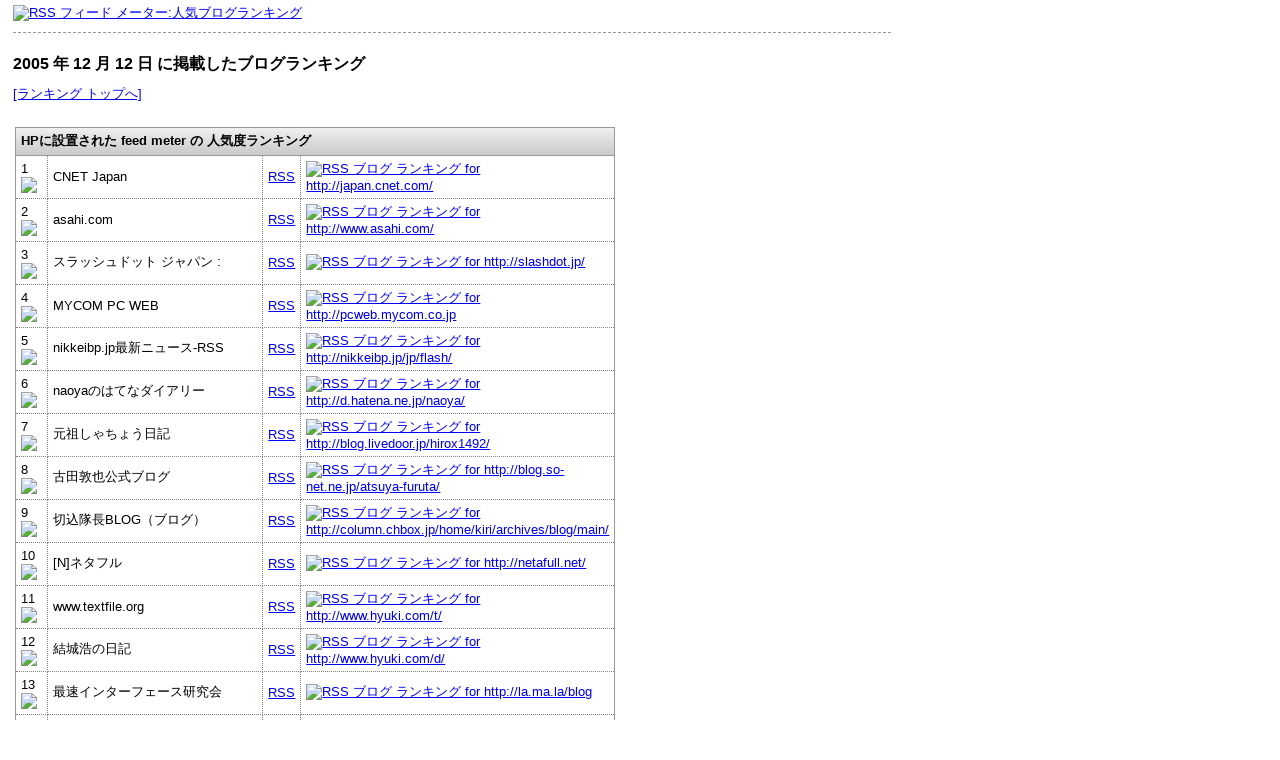

--- FILE ---
content_type: text/html; charset=euc-jp
request_url: http://feedmeter.net/detailclip.php?d=200512130
body_size: 124703
content:
<!DOCTYPE HTML PUBLIC "-//W3C//DTD HTML 4.01//EN">
<html lang="ja">
<head>
<meta http-equiv="Content-Type" content="text/html; charset=EUC-JP">
<title>フィード メーター - ランキング - 2005 年 12 月 12 日</title>
<meta http-equiv="Content-Style-Type" content="text/css">
<link rel="stylesheet" type="text/css" media="screen" href="css/stdstyle.css" />
</head>

<body>
<div class="lefttitle">
<a href="/"><img src="img/feedmetershoulder.gif" alt="RSS フィード メーター:人気ブログランキング" title="RSS フィード メーター:人気ブログランキング"></a>
</div>

<div class="leftfooter"> </div>


<div class="lefttitle">
<h1>2005 年 12 月 12 日 に掲載したブログランキング</h1>
<a href="detail.php">[ランキング トップへ]</a>
<br>
<br>
</div>

<div class="leftcontent">
  <table class="leftsitetable">
    <tr> 
		<th colspan=4>HPに設置された feed meter の 人気度ランキング</th>
    </tr>
<tr ><td>1<img src="http://feedmeter.net/img/arrow1.gif" align=center></td><td>CNET Japan</td><td><a href="http://japan.cnet.com/rss/index.rdf" target=_blank>RSS</a></td><td><a href="detail.php?r=http%3A%2F%2Fjapan.cnet.com%2Frss%2Findex.rdf"><img src="http://feedmeter.net/img/meterb34.gif" border=0 alt="RSS ブログ ランキング for http://japan.cnet.com/" height=24 width=50></a></td></tr>
<tr ><td>2<img src="http://feedmeter.net/img/arrow1.gif" align=center></td><td>asahi.com</td><td><a href="http://www3.asahi.com/rss/index.rdf" target=_blank>RSS</a></td><td><a href="detail.php?r=http%3A%2F%2Fwww3.asahi.com%2Frss%2Findex.rdf"><img src="http://feedmeter.net/img/meterb34.gif" border=0 alt="RSS ブログ ランキング for http://www.asahi.com/" height=24 width=50></a></td></tr>
<tr ><td>3<img src="http://feedmeter.net/img/arrow1.gif" align=center></td><td>スラッシュドット ジャパン :</td><td><a href="http://slashdot.jp/slashdot.rss" target=_blank>RSS</a></td><td><a href="detail.php?r=http%3A%2F%2Fslashdot.jp%2Fslashdot.rss"><img src="http://feedmeter.net/img/meterb34.gif" border=0 alt="RSS ブログ ランキング for http://slashdot.jp/" height=24 width=50></a></td></tr>
<tr ><td>4<img src="http://feedmeter.net/img/arrow1.gif" align=center></td><td>MYCOM PC WEB</td><td><a href="http://pcweb.mycom.co.jp/haishin/rss/index.rdf" target=_blank>RSS</a></td><td><a href="detail.php?r=http%3A%2F%2Fpcweb.mycom.co.jp%2Fhaishin%2Frss%2Findex.rdf"><img src="http://feedmeter.net/img/meterb34.gif" border=0 alt="RSS ブログ ランキング for http://pcweb.mycom.co.jp" height=24 width=50></a></td></tr>
<tr ><td>5<img src="http://feedmeter.net/img/arrow3.gif" align=center></td><td>nikkeibp.jp最新ニュース-RSS</td><td><a href="http://nikkeibp.jp/jp/flash/index.rdf" target=_blank>RSS</a></td><td><a href="detail.php?r=http%3A%2F%2Fnikkeibp.jp%2Fjp%2Fflash%2Findex.rdf"><img src="http://feedmeter.net/img/meterb34.gif" border=0 alt="RSS ブログ ランキング for http://nikkeibp.jp/jp/flash/" height=24 width=50></a></td></tr>
<tr ><td>6<img src="http://feedmeter.net/img/arrow3.gif" align=center></td><td>naoyaのはてなダイアリー</td><td><a href="http://d.hatena.ne.jp/naoya/rss" target=_blank>RSS</a></td><td><a href="detail.php?r=http%3A%2F%2Fd.hatena.ne.jp%2Fnaoya%2Frss"><img src="http://feedmeter.net/img/meterb33.gif" border=0 alt="RSS ブログ ランキング for http://d.hatena.ne.jp/naoya/" height=24 width=50></a></td></tr>
<tr ><td>7<img src="http://feedmeter.net/img/arrow3.gif" align=center></td><td>元祖しゃちょう日記</td><td><a href="http://blog.livedoor.jp/hirox1492/index.rdf" target=_blank>RSS</a></td><td><a href="detail.php?r=http%3A%2F%2Fblog.livedoor.jp%2Fhirox1492%2Findex.rdf"><img src="http://feedmeter.net/img/meterb32.gif" border=0 alt="RSS ブログ ランキング for http://blog.livedoor.jp/hirox1492/" height=24 width=50></a></td></tr>
<tr ><td>8<img src="http://feedmeter.net/img/arrow3.gif" align=center></td><td>古田敦也公式ブログ</td><td><a href="http://blog.so-net.ne.jp/atsuya-furuta/index.rdf" target=_blank>RSS</a></td><td><a href="detail.php?r=http%3A%2F%2Fblog.so-net.ne.jp%2Fatsuya-furuta%2Findex.rdf"><img src="http://feedmeter.net/img/meterb32.gif" border=0 alt="RSS ブログ ランキング for http://blog.so-net.ne.jp/atsuya-furuta/" height=24 width=50></a></td></tr>
<tr ><td>9<img src="http://feedmeter.net/img/arrow3.gif" align=center></td><td>切込隊長BLOG（ブログ）</td><td><a href="http://kiri.jblog.org/index.rdf" target=_blank>RSS</a></td><td><a href="detail.php?r=http%3A%2F%2Fkiri.jblog.org%2Findex.rdf"><img src="http://feedmeter.net/img/meterb32.gif" border=0 alt="RSS ブログ ランキング for http://column.chbox.jp/home/kiri/archives/blog/main/" height=24 width=50></a></td></tr>
<tr ><td>10<img src="http://feedmeter.net/img/arrow3.gif" align=center></td><td>[N]ネタフル</td><td><a href="http://netafull.net/index.rdf" target=_blank>RSS</a></td><td><a href="detail.php?r=http%3A%2F%2Fnetafull.net%2Findex.rdf"><img src="http://feedmeter.net/img/meterb34.gif" border=0 alt="RSS ブログ ランキング for http://netafull.net/" height=24 width=50></a></td></tr>
<tr ><td>11<img src="http://feedmeter.net/img/arrow3.gif" align=center></td><td>www.textfile.org</td><td><a href="http://www.hyuki.com/tf?rss" target=_blank>RSS</a></td><td><a href="detail.php?r=http%3A%2F%2Fwww.hyuki.com%2Ftf%3Frss"><img src="http://feedmeter.net/img/meterb33.gif" border=0 alt="RSS ブログ ランキング for http://www.hyuki.com/t/" height=24 width=50></a></td></tr>
<tr ><td>12<img src="http://feedmeter.net/img/arrow3.gif" align=center></td><td>結城浩の日記</td><td><a href="http://www.hyuki.com/d/rss.xml" target=_blank>RSS</a></td><td><a href="detail.php?r=http%3A%2F%2Fwww.hyuki.com%2Fd%2Frss.xml"><img src="http://feedmeter.net/img/meterb33.gif" border=0 alt="RSS ブログ ランキング for http://www.hyuki.com/d/" height=24 width=50></a></td></tr>
<tr ><td>13<img src="http://feedmeter.net/img/arrow3.gif" align=center></td><td>最速インターフェース研究会</td><td><a href="http://feeds.feedburner.com/mala/blog" target=_blank>RSS</a></td><td><a href="detail.php?r=http%3A%2F%2Ffeeds.feedburner.com%2Fmala%2Fblog"><img src="http://feedmeter.net/img/meterb32.gif" border=0 alt="RSS ブログ ランキング for http://la.ma.la/blog" height=24 width=50></a></td></tr>
<tr ><td>14<img src="http://feedmeter.net/img/arrow3.gif" align=center></td><td>情報考学　Passion For The Future</td><td><a href="http://www.ringolab.com/note/daiya/index.rdf" target=_blank>RSS</a></td><td><a href="detail.php?r=http%3A%2F%2Fwww.ringolab.com%2Fnote%2Fdaiya%2Findex.rdf"><img src="http://feedmeter.net/img/meterb33.gif" border=0 alt="RSS ブログ ランキング for http://www.ringolab.com/note/daiya/" height=24 width=50></a></td></tr>
<tr ><td>15<img src="http://feedmeter.net/img/arrow3.gif" align=center></td><td>All About[オールアバウト]</td><td><a href="http://allabout.co.jp/rss/all/index.rdf" target=_blank>RSS</a></td><td><a href="detail.php?r=http%3A%2F%2Fallabout.co.jp%2Frss%2Fall%2Findex.rdf"><img src="http://feedmeter.net/img/meterb34.gif" border=0 alt="RSS ブログ ランキング for http://allabout.co.jp/" height=24 width=50></a></td></tr>
<tr ><td>16<img src="http://feedmeter.net/img/arrow3.gif" align=center></td><td>ARTIFACT ―人工事実―</td><td><a href="http://artifact-jp.com/index.rdf" target=_blank>RSS</a></td><td><a href="detail.php?r=http%3A%2F%2Fartifact-jp.com%2Findex.rdf"><img src="http://feedmeter.net/img/meterb32.gif" border=0 alt="RSS ブログ ランキング for http://artifact-jp.com/" height=24 width=50></a></td></tr>
<tr ><td>17<img src="http://feedmeter.net/img/arrow3.gif" align=center></td><td>livedoor 社長日記</td><td><a href="http://blog.livedoor.jp/takapon_ceo/index.rdf" target=_blank>RSS</a></td><td><a href="detail.php?r=http%3A%2F%2Fblog.livedoor.jp%2Ftakapon_ceo%2Findex.rdf"><img src="http://feedmeter.net/img/meterb33.gif" border=0 alt="RSS ブログ ランキング for http://blog.livedoor.jp/takapon_ceo/" height=24 width=50></a></td></tr>
<tr ><td>18<img src="http://feedmeter.net/img/arrow3.gif" align=center></td><td>dh's memoranda</td><td><a href="http://uva.jp/dh/mt/index.rdf" target=_blank>RSS</a></td><td><a href="detail.php?r=http%3A%2F%2Fuva.jp%2Fdh%2Fmt%2Findex.rdf"><img src="http://feedmeter.net/img/meterb31.gif" border=0 alt="RSS ブログ ランキング for http://uva.jp/dh/mt/" height=24 width=50></a></td></tr>
<tr ><td>19<img src="http://feedmeter.net/img/arrow3.gif" align=center></td><td>眞鍋かをりのココだけの話 powered by ココログ</td><td><a href="http://manabekawori.cocolog-nifty.com/blog/atom.xml" target=_blank>RSS</a></td><td><a href="detail.php?r=http%3A%2F%2Fmanabekawori.cocolog-nifty.com%2Fblog%2Fatom.xml"><img src="http://feedmeter.net/img/meterb32.gif" border=0 alt="RSS ブログ ランキング for http://manabekawori.cocolog-nifty.com/blog/" height=24 width=50></a></td></tr>
<tr ><td>20<img src="http://feedmeter.net/img/arrow3.gif" align=center></td><td>100SHIKI</td><td><a href="http://www.100shiki.com/index.rdf" target=_blank>RSS</a></td><td><a href="detail.php?r=http%3A%2F%2Fwww.100shiki.com%2Findex.rdf"><img src="http://feedmeter.net/img/meterb33.gif" border=0 alt="RSS ブログ ランキング for http://www.100shiki.com/" height=24 width=50></a></td></tr>
<tr ><td>21<img src="http://feedmeter.net/img/arrow3.gif" align=center></td><td>My Life Between Silicon Valley and Japan</td><td><a href="http://d.hatena.ne.jp/umedamochio/rss" target=_blank>RSS</a></td><td><a href="detail.php?r=http%3A%2F%2Fd.hatena.ne.jp%2Fumedamochio%2Frss"><img src="http://feedmeter.net/img/meterb31.gif" border=0 alt="RSS ブログ ランキング for http://d.hatena.ne.jp/umedamochio/" height=24 width=50></a></td></tr>
<tr ><td>22<img src="http://feedmeter.net/img/arrow3.gif" align=center></td><td>オレンジニュース</td><td><a href="http://secure.ddo.jp/~kaku/tdiary/index.rdf" target=_blank>RSS</a></td><td><a href="detail.php?r=http%3A%2F%2Fsecure.ddo.jp%2F%7Ekaku%2Ftdiary%2Findex.rdf"><img src="http://feedmeter.net/img/meterb34.gif" border=0 alt="RSS ブログ ランキング for http://secure.ddo.jp/~kaku/tdiary/" height=24 width=50></a></td></tr>
<tr ><td>23<img src="http://feedmeter.net/img/arrow3.gif" align=center></td><td>社長日記</td><td><a href="http://blog.livedoor.jp/takapon_jp/index.rdf" target=_blank>RSS</a></td><td><a href="detail.php?r=http%3A%2F%2Fblog.livedoor.jp%2Ftakapon_jp%2Findex.rdf"><img src="http://feedmeter.net/img/meterb31.gif" border=0 alt="RSS ブログ ランキング for http://blog.livedoor.jp/takapon_jp/" height=24 width=50></a></td></tr>
<tr ><td>24<img src="http://feedmeter.net/img/arrow3.gif" align=center></td><td>ベイエリア在住町山智浩アメリカ日記</td><td><a href="http://d.hatena.ne.jp/TomoMachi/rss" target=_blank>RSS</a></td><td><a href="detail.php?r=http%3A%2F%2Fd.hatena.ne.jp%2FTomoMachi%2Frss"><img src="http://feedmeter.net/img/meterb32.gif" border=0 alt="RSS ブログ ランキング for http://d.hatena.ne.jp/TomoMachi/" height=24 width=50></a></td></tr>
<tr ><td>25<img src="http://feedmeter.net/img/arrow3.gif" align=center></td><td>My RSS 管理人 ブログ</td><td><a href="http://blog.myrss.jp/index.rdf" target=_blank>RSS</a></td><td><a href="detail.php?r=http%3A%2F%2Fblog.myrss.jp%2Findex.rdf"><img src="http://feedmeter.net/img/meterb32.gif" border=0 alt="RSS ブログ ランキング for http://blog.myrss.jp/" height=24 width=50></a></td></tr>
<tr ><td>26<img src="http://feedmeter.net/img/arrow1.gif" align=center></td><td>週刊！木村剛 powered by ココログ</td><td><a href="http://kimuratakeshi.cocolog-nifty.com/blog/index.rdf" target=_blank>RSS</a></td><td><a href="detail.php?r=http%3A%2F%2Fkimuratakeshi.cocolog-nifty.com%2Fblog%2Findex.rdf"><img src="http://feedmeter.net/img/meterb33.gif" border=0 alt="RSS ブログ ランキング for http://kimuratakeshi.cocolog-nifty.com/blog/" height=24 width=50></a></td></tr>
<tr ><td>27<img src="http://feedmeter.net/img/arrow3.gif" align=center></td><td>ケータイWatch</td><td><a href="http://bulknews.net/rss/rdf.cgi?KtaiWatch" target=_blank>RSS</a></td><td><a href="detail.php?r=http%3A%2F%2Fbulknews.net%2Frss%2Frdf.cgi%3FKtaiWatch"><img src="http://feedmeter.net/img/meterb31.gif" border=0 alt="RSS ブログ ランキング for http://k-tai.impress.co.jp/" height=24 width=50></a></td></tr>
<tr ><td>28<img src="http://feedmeter.net/img/arrow3.gif" align=center></td><td>面白いサイトを見つけたよ。</td><td><a href="http://omosiroi.jp/index.rdf" target=_blank>RSS</a></td><td><a href="detail.php?r=http%3A%2F%2Fomosiroi.jp%2Findex.rdf"><img src="http://feedmeter.net/img/meterb32.gif" border=0 alt="RSS ブログ ランキング for http://omosiroi.jp/" height=24 width=50></a></td></tr>
<tr ><td>29<img src="http://feedmeter.net/img/arrow3.gif" align=center></td><td>極東ブログ</td><td><a href="http://finalvent.cocolog-nifty.com/fareastblog/index.rdf" target=_blank>RSS</a></td><td><a href="detail.php?r=http%3A%2F%2Ffinalvent.cocolog-nifty.com%2Ffareastblog%2Findex.rdf"><img src="http://feedmeter.net/img/meterb31.gif" border=0 alt="RSS ブログ ランキング for http://finalvent.cocolog-nifty.com/fareastblog/" height=24 width=50></a></td></tr>
<tr ><td>30<img src="http://feedmeter.net/img/arrow3.gif" align=center></td><td>Goodpic</td><td><a href="http://www.goodpic.com/mt/index.rdf" target=_blank>RSS</a></td><td><a href="detail.php?r=http%3A%2F%2Fwww.goodpic.com%2Fmt%2Findex.rdf"><img src="http://feedmeter.net/img/meterb32.gif" border=0 alt="RSS ブログ ランキング for http://www.goodpic.com/mt/" height=24 width=50></a></td></tr>
<tr ><td>31<img src="http://feedmeter.net/img/arrow3.gif" align=center></td><td>C O U L D</td><td><a href="http://www.yasuhisa.com/could/rss2.xml" target=_blank>RSS</a></td><td><a href="detail.php?r=http%3A%2F%2Fwww.yasuhisa.com%2Fcould%2Frss2.xml"><img src="http://feedmeter.net/img/meterb32.gif" border=0 alt="RSS ブログ ランキング for http://www.yasuhisa.com/could/" height=24 width=50></a></td></tr>
<tr ><td>32<img src="http://feedmeter.net/img/arrow3.gif" align=center></td><td>AZOZ</td><td><a href="http://azoz.org/index.rdf" target=_blank>RSS</a></td><td><a href="detail.php?r=http%3A%2F%2Fazoz.org%2Findex.rdf"><img src="http://feedmeter.net/img/meterb32.gif" border=0 alt="RSS ブログ ランキング for http://azoz.org/" height=24 width=50></a></td></tr>
<tr ><td>33<img src="http://feedmeter.net/img/arrow3.gif" align=center></td><td>はてなダイアリー日記</td><td><a href="http://d.hatena.ne.jp/hatenadiary/rss" target=_blank>RSS</a></td><td><a href="detail.php?r=http%3A%2F%2Fd.hatena.ne.jp%2Fhatenadiary%2Frss"><img src="http://feedmeter.net/img/meterb33.gif" border=0 alt="RSS ブログ ランキング for http://d.hatena.ne.jp/hatenadiary/" height=24 width=50></a></td></tr>
<tr ><td>34<img src="http://feedmeter.net/img/arrow3.gif" align=center></td><td>4Gamer.net</td><td><a href="http://www.4gamer.net/news/index.xml" target=_blank>RSS</a></td><td><a href="detail.php?r=http%3A%2F%2Fwww.4gamer.net%2Fnews%2Findex.xml"><img src="http://feedmeter.net/img/meterb34.gif" border=0 alt="RSS ブログ ランキング for http://www.4gamer.net" height=24 width=50></a></td></tr>
<tr ><td>35<img src="http://feedmeter.net/img/arrow1.gif" align=center></td><td>アキバBlog（秋葉原ブログ）</td><td><a href="http://blog.livedoor.jp/geek/index.rdf" target=_blank>RSS</a></td><td><a href="detail.php?r=http%3A%2F%2Fblog.livedoor.jp%2Fgeek%2Findex.rdf"><img src="http://feedmeter.net/img/meterb34.gif" border=0 alt="RSS ブログ ランキング for http://blog.livedoor.jp/geek/" height=24 width=50></a></td></tr>
<tr ><td>36<img src="http://feedmeter.net/img/arrow1.gif" align=center></td><td>ただのにっき</td><td><a href="http://sho.tdiary.net/index.rdf" target=_blank>RSS</a></td><td><a href="detail.php?r=http%3A%2F%2Fsho.tdiary.net%2Findex.rdf"><img src="http://feedmeter.net/img/meterb34.gif" border=0 alt="RSS ブログ ランキング for http://sho.tdiary.net/" height=24 width=50></a></td></tr>
<tr ><td>37<img src="http://feedmeter.net/img/arrow1.gif" align=center></td><td>絵文録ことのは</td><td><a href="http://kotonoha.main.jp/index.rdf" target=_blank>RSS</a></td><td><a href="detail.php?r=http%3A%2F%2Fkotonoha.main.jp%2Findex.rdf"><img src="http://feedmeter.net/img/meterb32.gif" border=0 alt="RSS ブログ ランキング for http://kotonoha.main.jp/" height=24 width=50></a></td></tr>
<tr ><td>38<img src="http://feedmeter.net/img/arrow3.gif" align=center></td><td>B-log Cabin TP</td><td><a href="http://minami.typepad.com/blogcabin/index.rdf" target=_blank>RSS</a></td><td><a href="detail.php?r=http%3A%2F%2Fminami.typepad.com%2Fblogcabin%2Findex.rdf"><img src="http://feedmeter.net/img/meterb32.gif" border=0 alt="RSS ブログ ランキング for http://minami.typepad.com/blogcabin/" height=24 width=50></a></td></tr>
<tr ><td>39<img src="http://feedmeter.net/img/arrow3.gif" align=center></td><td>jkondoの日記</td><td><a href="http://d.hatena.ne.jp/jkondo/rss" target=_blank>RSS</a></td><td><a href="detail.php?r=http%3A%2F%2Fd.hatena.ne.jp%2Fjkondo%2Frss"><img src="http://feedmeter.net/img/meterb33.gif" border=0 alt="RSS ブログ ランキング for http://d.hatena.ne.jp/jkondo/" height=24 width=50></a></td></tr>
<tr ><td>40<img src="http://feedmeter.net/img/arrow3.gif" align=center></td><td>R30::マーケティング社会時評</td><td><a href="http://shinta.tea-nifty.com/nikki/index.rdf" target=_blank>RSS</a></td><td><a href="detail.php?r=http%3A%2F%2Fshinta.tea-nifty.com%2Fnikki%2Findex.rdf"><img src="http://feedmeter.net/img/meterb32.gif" border=0 alt="RSS ブログ ランキング for http://shinta.tea-nifty.com/nikki/" height=24 width=50></a></td></tr>
<tr ><td>41<img src="http://feedmeter.net/img/arrow3.gif" align=center></td><td>NIKKEI NET</td><td><a href="http://bulknews.net/rss/rdf.cgi?NikkeiNet" target=_blank>RSS</a></td><td><a href="detail.php?r=http%3A%2F%2Fbulknews.net%2Frss%2Frdf.cgi%3FNikkeiNet"><img src="http://feedmeter.net/img/meterb31.gif" border=0 alt="RSS ブログ ランキング for http://www.nikkei.co.jp/" height=24 width=50></a></td></tr>
<tr ><td>42<img src="http://feedmeter.net/img/arrow3.gif" align=center></td><td>ソーシャルネットワーキング.jp</td><td><a href="http://www.socialnetworking.jp/index.rdf" target=_blank>RSS</a></td><td><a href="detail.php?r=http%3A%2F%2Fwww.socialnetworking.jp%2Findex.rdf"><img src="http://feedmeter.net/img/meterb33.gif" border=0 alt="RSS ブログ ランキング for http://www.socialnetworking.jp/" height=24 width=50></a></td></tr>
<tr ><td>43<img src="http://feedmeter.net/img/arrow3.gif" align=center></td><td>2ちゃんねるベストヒット</td><td><a href="http://yet.s61.xrea.com/mt/index.rdf" target=_blank>RSS</a></td><td><a href="detail.php?r=http%3A%2F%2Fyet.s61.xrea.com%2Fmt%2Findex.rdf"><img src="http://feedmeter.net/img/meterb32.gif" border=0 alt="RSS ブログ ランキング for http://yet.s61.xrea.com/mt/" height=24 width=50></a></td></tr>
<tr ><td>44<img src="http://feedmeter.net/img/arrow3.gif" align=center></td><td>bricklife.*</td><td><a href="http://www.bricklife.com/index.rdf" target=_blank>RSS</a></td><td><a href="detail.php?r=http%3A%2F%2Fwww.bricklife.com%2Findex.rdf"><img src="http://feedmeter.net/img/meterb31.gif" border=0 alt="RSS ブログ ランキング for http://www.bricklife.com/" height=24 width=50></a></td></tr>
<tr ><td>45<img src="http://feedmeter.net/img/arrow3.gif" align=center></td><td>SEMリサーチ</td><td><a href="http://www.sem-r.com/index.rdf" target=_blank>RSS</a></td><td><a href="detail.php?r=http%3A%2F%2Fwww.sem-r.com%2Findex.rdf"><img src="http://feedmeter.net/img/meterb34.gif" border=0 alt="RSS ブログ ランキング for http://www.sem-r.com/" height=24 width=50></a></td></tr>
<tr ><td>46<img src="http://feedmeter.net/img/arrow3.gif" align=center></td><td>FPN</td><td><a href="http://www.future-planning.net/x/backend.php" target=_blank>RSS</a></td><td><a href="detail.php?r=http%3A%2F%2Fwww.future-planning.net%2Fx%2Fbackend.php"><img src="http://feedmeter.net/img/meterb33.gif" border=0 alt="RSS ブログ ランキング for http://www.future-planning.net/x/" height=24 width=50></a></td></tr>
<tr ><td>47<img src="http://feedmeter.net/img/arrow3.gif" align=center></td><td>isologue －by 磯崎哲也事務所</td><td><a href="http://www.tez.com/blog/index.rdf" target=_blank>RSS</a></td><td><a href="detail.php?r=http%3A%2F%2Fwww.tez.com%2Fblog%2Findex.rdf"><img src="http://feedmeter.net/img/meterb32.gif" border=0 alt="RSS ブログ ランキング for http://www.tez.com/blog/" height=24 width=50></a></td></tr>
<tr ><td>48<img src="http://feedmeter.net/img/arrow3.gif" align=center></td><td>たつをの ChangeLog</td><td><a href="http://nais.to/~yto/clog/cl.rdf" target=_blank>RSS</a></td><td><a href="detail.php?r=http%3A%2F%2Fnais.to%2F%7Eyto%2Fclog%2Fcl.rdf"><img src="http://feedmeter.net/img/meterb34.gif" border=0 alt="RSS ブログ ランキング for http://nais.to/~yto/clog/" height=24 width=50></a></td></tr>
<tr ><td>49<img src="http://feedmeter.net/img/arrow3.gif" align=center></td><td>スタパブログ</td><td><a href="http://bb.watch.impress.co.jp/stapa_blog/index.rdf" target=_blank>RSS</a></td><td><a href="detail.php?r=http%3A%2F%2Fbb.watch.impress.co.jp%2Fstapa_blog%2Findex.rdf"><img src="http://feedmeter.net/img/meterb32.gif" border=0 alt="RSS ブログ ランキング for http://bb.watch.impress.co.jp/stapa_blog/" height=24 width=50></a></td></tr>
<tr ><td>50<img src="http://feedmeter.net/img/arrow3.gif" align=center></td><td>大西　宏のマーケティング・エッセンス</td><td><a href="http://ohnishi.livedoor.biz/index.rdf" target=_blank>RSS</a></td><td><a href="detail.php?r=http%3A%2F%2Fohnishi.livedoor.biz%2Findex.rdf"><img src="http://feedmeter.net/img/meterb33.gif" border=0 alt="RSS ブログ ランキング for http://ohnishi.livedoor.biz/" height=24 width=50></a></td></tr>
<tr ><td>51<img src="http://feedmeter.net/img/arrow3.gif" align=center></td><td>人力検索サイトはてな</td><td><a href="http://www.hatena.ne.jp/rss?c=E" target=_blank>RSS</a></td><td><a href="detail.php?r=http%3A%2F%2Fwww.hatena.ne.jp%2Frss%3Fc%3DE"><img src="http://feedmeter.net/img/meterb34.gif" border=0 alt="RSS ブログ ランキング for http://www.hatena.ne.jp/" height=24 width=50></a></td></tr>
<tr ><td>52<img src="http://feedmeter.net/img/arrow3.gif" align=center></td><td>小ネタBlog～純情派</td><td><a href="http://blog.nettribe.org/user_rss/2b/33/yoiko.rdf" target=_blank>RSS</a></td><td><a href="detail.php?r=http%3A%2F%2Fblog.nettribe.org%2Fuser_rss%2F2b%2F33%2Fyoiko.rdf"><img src="http://feedmeter.net/img/meterb34.gif" border=0 alt="RSS ブログ ランキング for http://yoiko.blogtribe.org/" height=24 width=50></a></td></tr>
<tr ><td>53<img src="http://feedmeter.net/img/arrow3.gif" align=center></td><td>やねうらお－よっちゃんイカを買いに行ったついでに..</td><td><a href="http://d.hatena.ne.jp/yaneurao/rss" target=_blank>RSS</a></td><td><a href="detail.php?r=http%3A%2F%2Fd.hatena.ne.jp%2Fyaneurao%2Frss"><img src="http://feedmeter.net/img/meterb32.gif" border=0 alt="RSS ブログ ランキング for http://d.hatena.ne.jp/yaneurao/" height=24 width=50></a></td></tr>
<tr ><td>54<img src="http://feedmeter.net/img/arrow3.gif" align=center></td><td>室井佑月blog powered by ココログ</td><td><a href="http://muroi-yuzuki.cocolog-nifty.com/blog/index.rdf" target=_blank>RSS</a></td><td><a href="detail.php?r=http%3A%2F%2Fmuroi-yuzuki.cocolog-nifty.com%2Fblog%2Findex.rdf"><img src="http://feedmeter.net/img/meterb32.gif" border=0 alt="RSS ブログ ランキング for http://muroi-yuzuki.cocolog-nifty.com/blog/" height=24 width=50></a></td></tr>
<tr ><td>55<img src="http://feedmeter.net/img/arrow3.gif" align=center></td><td>ワラタ２ッキ</td><td><a href="http://blog.livedoor.jp/warata2ki/index.rdf" target=_blank>RSS</a></td><td><a href="detail.php?r=http%3A%2F%2Fblog.livedoor.jp%2Fwarata2ki%2Findex.rdf"><img src="http://feedmeter.net/img/meterb34.gif" border=0 alt="RSS ブログ ランキング for http://blog.livedoor.jp/warata2ki/" height=24 width=50></a></td></tr>
<tr ><td>56<img src="http://feedmeter.net/img/arrow3.gif" align=center></td><td>Life is beautiful</td><td><a href="http://satoshi.blogs.com/life/index.rdf" target=_blank>RSS</a></td><td><a href="detail.php?r=http%3A%2F%2Fsatoshi.blogs.com%2Flife%2Findex.rdf"><img src="http://feedmeter.net/img/meterb32.gif" border=0 alt="RSS ブログ ランキング for http://satoshi.blogs.com/life/" height=24 width=50></a></td></tr>
<tr ><td>57<img src="http://feedmeter.net/img/arrow3.gif" align=center></td><td>@nifty：デイリーポータル Z Topics</td><td><a href="http://rss.hanwarai.org/extra/dpz_topics.xml" target=_blank>RSS</a></td><td><a href="detail.php?r=http%3A%2F%2Frss.hanwarai.org%2Fextra%2Fdpz_topics.xml"><img src="http://feedmeter.net/img/meterb31.gif" border=0 alt="RSS ブログ ランキング for http://portal.nifty.com/" height=24 width=50></a></td></tr>
<tr ><td>58<img src="http://feedmeter.net/img/arrow3.gif" align=center></td><td>古河建純　インターネットBlog</td><td><a href="http://furukawa.cocolog-nifty.com/blog/index.rdf" target=_blank>RSS</a></td><td><a href="detail.php?r=http%3A%2F%2Ffurukawa.cocolog-nifty.com%2Fblog%2Findex.rdf"><img src="http://feedmeter.net/img/meterb32.gif" border=0 alt="RSS ブログ ランキング for http://furukawa.cocolog-nifty.com/blog/" height=24 width=50></a></td></tr>
<tr ><td>59<img src="http://feedmeter.net/img/arrow3.gif" align=center></td><td>Ogawa::Memoranda</td><td><a href="http://feeds.feedburner.com/ogawa" target=_blank>RSS</a></td><td><a href="detail.php?r=http%3A%2F%2Ffeeds.feedburner.com%2Fogawa"><img src="http://feedmeter.net/img/meterb32.gif" border=0 alt="RSS ブログ ランキング for http://as-is.net/blog/" height=24 width=50></a></td></tr>
<tr ><td>60<img src="http://feedmeter.net/img/arrow3.gif" align=center></td><td>UnknownPlace.</td><td><a href="http://www.unknownplace.org/index.rdf" target=_blank>RSS</a></td><td><a href="detail.php?r=http%3A%2F%2Fwww.unknownplace.org%2Findex.rdf"><img src="http://feedmeter.net/img/meterb31.gif" border=0 alt="RSS ブログ ランキング for http://www.unknownplace.org/" height=24 width=50></a></td></tr>
<tr ><td>61<img src="http://feedmeter.net/img/arrow3.gif" align=center></td><td>Matzにっき</td><td><a href="http://www.rubyist.net/~matz/index.rdf" target=_blank>RSS</a></td><td><a href="detail.php?r=http%3A%2F%2Fwww.rubyist.net%2F%7Ematz%2Findex.rdf"><img src="http://feedmeter.net/img/meterb33.gif" border=0 alt="RSS ブログ ランキング for http://www.rubyist.net/~matz/" height=24 width=50></a></td></tr>
<tr ><td>62<img src="http://feedmeter.net/img/arrow3.gif" align=center></td><td>新着ソフトレビュー - Vector</td><td><a href="http://www.vector.co.jp/rss/softnews.xml" target=_blank>RSS</a></td><td><a href="detail.php?r=http%3A%2F%2Fwww.vector.co.jp%2Frss%2Fsoftnews.xml"><img src="http://feedmeter.net/img/meterb33.gif" border=0 alt="RSS ブログ ランキング for http://www.vector.co.jp/magazine/softnews/?ref=rss" height=24 width=50></a></td></tr>
<tr ><td>63<img src="http://feedmeter.net/img/arrow3.gif" align=center></td><td>Letter from Yochomachi</td><td><a href="http://homepage.mac.com/naoyuki_hashimoto/iblog/rss.xml" target=_blank>RSS</a></td><td><a href="detail.php?r=http%3A%2F%2Fhomepage.mac.com%2Fnaoyuki_hashimoto%2Fiblog%2Frss.xml"><img src="http://feedmeter.net/img/meterb33.gif" border=0 alt="RSS ブログ ランキング for http://homepage.mac.com/naoyuki_hashimoto/iblog" height=24 width=50></a></td></tr>
<tr ><td>64<img src="http://feedmeter.net/img/arrow3.gif" align=center></td><td>発熱地帯</td><td><a href="http://amanoudume.s41.xrea.com/index.rdf" target=_blank>RSS</a></td><td><a href="detail.php?r=http%3A%2F%2Famanoudume.s41.xrea.com%2Findex.rdf"><img src="http://feedmeter.net/img/meterb32.gif" border=0 alt="RSS ブログ ランキング for http://amanoudume.s41.xrea.com/" height=24 width=50></a></td></tr>
<tr ><td>65<img src="http://feedmeter.net/img/arrow3.gif" align=center></td><td>Orbium -そらのたま-</td><td><a href="http://feeds.feedburner.com/orbium" target=_blank>RSS</a></td><td><a href="detail.php?r=http%3A%2F%2Ffeeds.feedburner.com%2Forbium"><img src="http://feedmeter.net/img/meterb32.gif" border=0 alt="RSS ブログ ランキング for http://sasapanda.net/" height=24 width=50></a></td></tr>
<tr ><td>66<img src="http://feedmeter.net/img/arrow3.gif" align=center></td><td>ザイーガ</td><td><a href="http://blog.livedoor.jp/parumo_zaeega/index.rdf" target=_blank>RSS</a></td><td><a href="detail.php?r=http%3A%2F%2Fblog.livedoor.jp%2Fparumo_zaeega%2Findex.rdf"><img src="http://feedmeter.net/img/meterb34.gif" border=0 alt="RSS ブログ ランキング for http://blog.livedoor.jp/parumo_zaeega/" height=24 width=50></a></td></tr>
<tr ><td>67<img src="http://feedmeter.net/img/arrow3.gif" align=center></td><td>Irregular Expression</td><td><a href="http://www.wafu.ne.jp/~gori/mt/index.rdf" target=_blank>RSS</a></td><td><a href="detail.php?r=http%3A%2F%2Fwww.wafu.ne.jp%2F%7Egori%2Fmt%2Findex.rdf"><img src="http://feedmeter.net/img/meterb22.gif" border=0 alt="RSS ブログ ランキング for http://www.wafu.ne.jp/~gori/mt/" height=24 width=50></a></td></tr>
<tr ><td>68<img src="http://feedmeter.net/img/arrow3.gif" align=center></td><td>２ちゃんねる ヘッドライン</td><td><a href="http://headline.2ch.net/bbynews/news.rss" target=_blank>RSS</a></td><td><a href="detail.php?r=http%3A%2F%2Fheadline.2ch.net%2Fbbynews%2Fnews.rss"><img src="http://feedmeter.net/img/meterb25.gif" border=0 alt="RSS ブログ ランキング for http://headline.2ch.net/bbynews/" height=24 width=50></a></td></tr>
<tr ><td>69<img src="http://feedmeter.net/img/arrow1.gif" align=center></td><td>おれはおまえのパパじゃない</td><td><a href="http://d.hatena.ne.jp/kowagari/rss" target=_blank>RSS</a></td><td><a href="detail.php?r=http%3A%2F%2Fd.hatena.ne.jp%2Fkowagari%2Frss"><img src="http://feedmeter.net/img/meterb21.gif" border=0 alt="RSS ブログ ランキング for http://d.hatena.ne.jp/kowagari/" height=24 width=50></a></td></tr>
<tr ><td>70<img src="http://feedmeter.net/img/arrow3.gif" align=center></td><td>日記ちょう</td><td><a href="http://strange.toheart.to/diary/rss/rss.rdf" target=_blank>RSS</a></td><td><a href="detail.php?r=http%3A%2F%2Fstrange.toheart.to%2Fdiary%2Frss%2Frss.rdf"><img src="http://feedmeter.net/img/meterb23.gif" border=0 alt="RSS ブログ ランキング for http://strange.toheart.to/diary/diary.cgi" height=24 width=50></a></td></tr>
<tr ><td>71<img src="http://feedmeter.net/img/arrow3.gif" align=center></td><td>津田ふみかの日記</td><td><a href="http://fumika.jp/nikki/index.rdf" target=_blank>RSS</a></td><td><a href="detail.php?r=http%3A%2F%2Ffumika.jp%2Fnikki%2Findex.rdf"><img src="http://feedmeter.net/img/meterb22.gif" border=0 alt="RSS ブログ ランキング for http://fumika.jp/nikki/" height=24 width=50></a></td></tr>
<tr ><td>72<img src="http://feedmeter.net/img/arrow3.gif" align=center></td><td>soanblog創庵</td><td><a href="http://soan.jp/index.rdf" target=_blank>RSS</a></td><td><a href="detail.php?r=http%3A%2F%2Fsoan.jp%2Findex.rdf"><img src="http://feedmeter.net/img/meterb23.gif" border=0 alt="RSS ブログ ランキング for http://soan.jp/" height=24 width=50></a></td></tr>
<tr ><td>73<img src="http://feedmeter.net/img/arrow3.gif" align=center></td><td>渋谷ではたらく社長のblog</td><td><a href="http://ameblo.jp/shibuya/rss.html" target=_blank>RSS</a></td><td><a href="detail.php?r=http%3A%2F%2Fameblo.jp%2Fshibuya%2Frss.html"><img src="http://feedmeter.net/img/meterb22.gif" border=0 alt="RSS ブログ ランキング for http://ameblo.jp/shibuya/" height=24 width=50></a></td></tr>
<tr ><td>74<img src="http://feedmeter.net/img/arrow3.gif" align=center></td><td>川o・-・）＜2nd life</td><td><a href="http://d.hatena.ne.jp/secondlife/rss/" target=_blank>RSS</a></td><td><a href="detail.php?r=http%3A%2F%2Fd.hatena.ne.jp%2Fsecondlife%2Frss%2F"><img src="http://feedmeter.net/img/meterb22.gif" border=0 alt="RSS ブログ ランキング for http://d.hatena.ne.jp/secondlife/" height=24 width=50></a></td></tr>
<tr ><td>75<img src="http://feedmeter.net/img/arrow3.gif" align=center></td><td>日日ノ日キ</td><td><a href="http://d.hatena.ne.jp/amiyoshida/rss" target=_blank>RSS</a></td><td><a href="detail.php?r=http%3A%2F%2Fd.hatena.ne.jp%2Famiyoshida%2Frss"><img src="http://feedmeter.net/img/meterb22.gif" border=0 alt="RSS ブログ ランキング for http://d.hatena.ne.jp/amiyoshida/" height=24 width=50></a></td></tr>
<tr ><td>76<img src="http://feedmeter.net/img/arrow3.gif" align=center></td><td>アメリカでがんばりましょう</td><td><a href="http://andore.com/inami/index.rdf" target=_blank>RSS</a></td><td><a href="detail.php?r=http%3A%2F%2Fandore.com%2Finami%2Findex.rdf"><img src="http://feedmeter.net/img/meterb22.gif" border=0 alt="RSS ブログ ランキング for http://andore.com/inami/" height=24 width=50></a></td></tr>
<tr ><td>77<img src="http://feedmeter.net/img/arrow3.gif" align=center></td><td>CROSSBREED クロスブリード！</td><td><a href="http://feeds.feedburner.com/crossbreed" target=_blank>RSS</a></td><td><a href="detail.php?r=http%3A%2F%2Ffeeds.feedburner.com%2Fcrossbreed"><img src="http://feedmeter.net/img/meterb22.gif" border=0 alt="RSS ブログ ランキング for http://cross-breed.com/" height=24 width=50></a></td></tr>
<tr ><td>78<img src="http://feedmeter.net/img/arrow3.gif" align=center></td><td>ABC（アメリカン・バカコメディ）振興会</td><td><a href="http://abcdane.net/index.rdf" target=_blank>RSS</a></td><td><a href="detail.php?r=http%3A%2F%2Fabcdane.net%2Findex.rdf"><img src="http://feedmeter.net/img/meterb23.gif" border=0 alt="RSS ブログ ランキング for http://abcdane.net/" height=24 width=50></a></td></tr>
<tr ><td>79<img src="http://feedmeter.net/img/arrow3.gif" align=center></td><td>いしなお!</td><td><a href="http://tdiary.ishinao.net/index.rdf" target=_blank>RSS</a></td><td><a href="detail.php?r=http%3A%2F%2Ftdiary.ishinao.net%2Findex.rdf"><img src="http://feedmeter.net/img/meterb23.gif" border=0 alt="RSS ブログ ランキング for http://tdiary.ishinao.net/" height=24 width=50></a></td></tr>
<tr ><td>80<img src="http://feedmeter.net/img/arrow3.gif" align=center></td><td>bounce.comニュース</td><td><a href="http://www.bounce.com/news/rss/" target=_blank>RSS</a></td><td><a href="detail.php?r=http%3A%2F%2Fwww.bounce.com%2Fnews%2Frss%2F"><img src="http://feedmeter.net/img/meterb24.gif" border=0 alt="RSS ブログ ランキング for http://www.bounce.com/" height=24 width=50></a></td></tr>
<tr ><td>81<img src="http://feedmeter.net/img/arrow3.gif" align=center></td><td>文京区本郷四畳半社長</td><td><a href="http://blog.livedoor.jp/shi3z/index.rdf" target=_blank>RSS</a></td><td><a href="detail.php?r=http%3A%2F%2Fblog.livedoor.jp%2Fshi3z%2Findex.rdf"><img src="http://feedmeter.net/img/meterb22.gif" border=0 alt="RSS ブログ ランキング for http://blog.livedoor.jp/shi3z/" height=24 width=50></a></td></tr>
<tr ><td>82<img src="http://feedmeter.net/img/arrow3.gif" align=center></td><td>Free CGI / アフィリエイト支援 CGI 提供サイト :: ..</td><td><a href="http://www.drk7.jp/MT/index.rdf" target=_blank>RSS</a></td><td><a href="detail.php?r=http%3A%2F%2Fwww.drk7.jp%2FMT%2Findex.rdf"><img src="http://feedmeter.net/img/meterb22.gif" border=0 alt="RSS ブログ ランキング for http://www.drk7.jp/MT/" height=24 width=50></a></td></tr>
<tr ><td>83<img src="http://feedmeter.net/img/arrow3.gif" align=center></td><td>激安★超特価商店街</td><td><a href="http://buy.livedoor.biz/index.rdf" target=_blank>RSS</a></td><td><a href="detail.php?r=http%3A%2F%2Fbuy.livedoor.biz%2Findex.rdf"><img src="http://feedmeter.net/img/meterb23.gif" border=0 alt="RSS ブログ ランキング for http://buy.livedoor.biz/" height=24 width=50></a></td></tr>
<tr ><td>84<img src="http://feedmeter.net/img/arrow3.gif" align=center></td><td>やまけんの出張食い倒れ日記</td><td><a href="http://www.yamaken.org/mt/kuidaore/index.rdf" target=_blank>RSS</a></td><td><a href="detail.php?r=http%3A%2F%2Fwww.yamaken.org%2Fmt%2Fkuidaore%2Findex.rdf"><img src="http://feedmeter.net/img/meterb22.gif" border=0 alt="RSS ブログ ランキング for http://www.yamaken.org/mt/kuidaore/" height=24 width=50></a></td></tr>
<tr ><td>85<img src="http://feedmeter.net/img/arrow3.gif" align=center></td><td>finalventの日記</td><td><a href="http://d.hatena.ne.jp/finalvent/rss" target=_blank>RSS</a></td><td><a href="detail.php?r=http%3A%2F%2Fd.hatena.ne.jp%2Ffinalvent%2Frss"><img src="http://feedmeter.net/img/meterb24.gif" border=0 alt="RSS ブログ ランキング for http://d.hatena.ne.jp/finalvent/" height=24 width=50></a></td></tr>
<tr ><td>86<img src="http://feedmeter.net/img/arrow3.gif" align=center></td><td>(･∀･)イイ・アクセス</td><td><a href="http://iiaccess.net/index.rdf" target=_blank>RSS</a></td><td><a href="detail.php?r=http%3A%2F%2Fiiaccess.net%2Findex.rdf"><img src="http://feedmeter.net/img/meterb24.gif" border=0 alt="RSS ブログ ランキング for http://iiaccess.net/" height=24 width=50></a></td></tr>
<tr ><td>87<img src="http://feedmeter.net/img/arrow3.gif" align=center></td><td>Zopeジャンキー日記</td><td><a href="http://mojix.org/rss.xml" target=_blank>RSS</a></td><td><a href="detail.php?r=http%3A%2F%2Fmojix.org%2Frss.xml"><img src="http://feedmeter.net/img/meterb21.gif" border=0 alt="RSS ブログ ランキング for http://mojix.org/" height=24 width=50></a></td></tr>
<tr ><td>88<img src="http://feedmeter.net/img/arrow3.gif" align=center></td><td>＠IT自分戦略研究所</td><td><a href="http://jibun.atmarkit.co.jp/rss/rss2dc.xml" target=_blank>RSS</a></td><td><a href="detail.php?r=http%3A%2F%2Fjibun.atmarkit.co.jp%2Frss%2Frss2dc.xml"><img src="http://feedmeter.net/img/meterb22.gif" border=0 alt="RSS ブログ ランキング for http://jibun.atmarkit.co.jp" height=24 width=50></a></td></tr>
<tr ><td>89<img src="http://feedmeter.net/img/arrow3.gif" align=center></td><td>◆めっつぉ：スクウェア＆デジタルニュース</td><td><a href="http://www.i-mezzo.net/news/index.rdf" target=_blank>RSS</a></td><td><a href="detail.php?r=http%3A%2F%2Fwww.i-mezzo.net%2Fnews%2Findex.rdf"><img src="http://feedmeter.net/img/meterb24.gif" border=0 alt="RSS ブログ ランキング for http://www.i-mezzo.net/frame/" height=24 width=50></a></td></tr>
<tr ><td>90<img src="http://feedmeter.net/img/arrow3.gif" align=center></td><td>Exciteニュース ブログニュース最新１００件</td><td><a href="http://www.excite.co.jp/News/xml/?source=excite_blog_news" target=_blank>RSS</a></td><td><a href="detail.php?r=http%3A%2F%2Fwww.excite.co.jp%2FNews%2Fxml%2F%3Fsource%3Dexcite_blog_news"><img src="http://feedmeter.net/img/meterb25.gif" border=0 alt="RSS ブログ ランキング for http://www.excite.co.jp/News/blog/" height=24 width=50></a></td></tr>
<tr ><td>91<img src="http://feedmeter.net/img/arrow3.gif" align=center></td><td>たけくまメモ</td><td><a href="http://takekuma.cocolog-nifty.com/blog/index.rdf" target=_blank>RSS</a></td><td><a href="detail.php?r=http%3A%2F%2Ftakekuma.cocolog-nifty.com%2Fblog%2Findex.rdf"><img src="http://feedmeter.net/img/meterb22.gif" border=0 alt="RSS ブログ ランキング for http://takekuma.cocolog-nifty.com/blog/" height=24 width=50></a></td></tr>
<tr ><td>92<img src="http://feedmeter.net/img/arrow3.gif" align=center></td><td>メディア・パブ</td><td><a href="http://zen.seesaa.net/index.rdf" target=_blank>RSS</a></td><td><a href="detail.php?r=http%3A%2F%2Fzen.seesaa.net%2Findex.rdf"><img src="http://feedmeter.net/img/meterb23.gif" border=0 alt="RSS ブログ ランキング for http://zen.seesaa.net/" height=24 width=50></a></td></tr>
<tr ><td>93<img src="http://feedmeter.net/img/arrow3.gif" align=center></td><td>diary.yuco.net</td><td><a href="http://diary.yuco.net/index.rdf" target=_blank>RSS</a></td><td><a href="detail.php?r=http%3A%2F%2Fdiary.yuco.net%2Findex.rdf"><img src="http://feedmeter.net/img/meterb22.gif" border=0 alt="RSS ブログ ランキング for http://diary.yuco.net/" height=24 width=50></a></td></tr>
<tr ><td>94<img src="http://feedmeter.net/img/arrow3.gif" align=center></td><td>サイコドクターぶらり旅</td><td><a href="http://psychodoc.eek.jp/diary/index.rdf" target=_blank>RSS</a></td><td><a href="detail.php?r=http%3A%2F%2Fpsychodoc.eek.jp%2Fdiary%2Findex.rdf"><img src="http://feedmeter.net/img/meterb22.gif" border=0 alt="RSS ブログ ランキング for http://psychodoc.eek.jp/diary/" height=24 width=50></a></td></tr>
<tr ><td>95<img src="http://feedmeter.net/img/arrow3.gif" align=center></td><td>俺と100冊の成功本</td><td><a href="http://blog.zikokeihatu.com/index.rdf" target=_blank>RSS</a></td><td><a href="detail.php?r=http%3A%2F%2Fblog.zikokeihatu.com%2Findex.rdf"><img src="http://feedmeter.net/img/meterb22.gif" border=0 alt="RSS ブログ ランキング for http://blog.zikokeihatu.com/" height=24 width=50></a></td></tr>
<tr ><td>96<img src="http://feedmeter.net/img/arrow3.gif" align=center></td><td>霞が関官僚日記</td><td><a href="http://d.hatena.ne.jp/kanryo/rss" target=_blank>RSS</a></td><td><a href="detail.php?r=http%3A%2F%2Fd.hatena.ne.jp%2Fkanryo%2Frss"><img src="http://feedmeter.net/img/meterb21.gif" border=0 alt="RSS ブログ ランキング for http://d.hatena.ne.jp/kanryo/" height=24 width=50></a></td></tr>
<tr ><td>97<img src="http://feedmeter.net/img/arrow3.gif" align=center></td><td>CEEK.JP NEWS ニュースヘッドライン</td><td><a href="http://news.ceek.jp/rss/index.rdf" target=_blank>RSS</a></td><td><a href="detail.php?r=http%3A%2F%2Fnews.ceek.jp%2Frss%2Findex.rdf"><img src="http://feedmeter.net/img/meterb25.gif" border=0 alt="RSS ブログ ランキング for http://news.ceek.jp/" height=24 width=50></a></td></tr>
<tr ><td>98<img src="http://feedmeter.net/img/arrow3.gif" align=center></td><td>ﾗｲﾌﾞﾄﾞｱ広報･乙部綾子のお仕事日記</td><td><a href="http://blog.livedoor.jp/ld_ayako/index.rdf" target=_blank>RSS</a></td><td><a href="detail.php?r=http%3A%2F%2Fblog.livedoor.jp%2Fld_ayako%2Findex.rdf"><img src="http://feedmeter.net/img/meterb21.gif" border=0 alt="RSS ブログ ランキング for http://blog.livedoor.jp/ld_ayako/" height=24 width=50></a></td></tr>
<tr ><td>99<img src="http://feedmeter.net/img/arrow3.gif" align=center></td><td>アルカンタラの熱い夏</td><td><a href="http://www.editide.com/blog/index.rdf" target=_blank>RSS</a></td><td><a href="detail.php?r=http%3A%2F%2Fwww.editide.com%2Fblog%2Findex.rdf"><img src="http://feedmeter.net/img/meterb22.gif" border=0 alt="RSS ブログ ランキング for http://www.editide.com/" height=24 width=50></a></td></tr>
<tr ><td>100<img src="http://feedmeter.net/img/arrow3.gif" align=center></td><td>gaspanik weblog</td><td><a href="http://blog.gaspanik.com/index.rdf" target=_blank>RSS</a></td><td><a href="detail.php?r=http%3A%2F%2Fblog.gaspanik.com%2Findex.rdf"><img src="http://feedmeter.net/img/meterb23.gif" border=0 alt="RSS ブログ ランキング for http://blog.gaspanik.com/" height=24 width=50></a></td></tr>
<tr ><td>101<img src="http://feedmeter.net/img/arrow3.gif" align=center></td><td>古今東西製品情報</td><td><a href="http://www.seihin.com/index.rdf" target=_blank>RSS</a></td><td><a href="detail.php?r=http%3A%2F%2Fwww.seihin.com%2Findex.rdf"><img src="http://feedmeter.net/img/meterb22.gif" border=0 alt="RSS ブログ ランキング for http://www.seihin.com/" height=24 width=50></a></td></tr>
<tr ><td>102<img src="http://feedmeter.net/img/arrow3.gif" align=center></td><td>セキュリティホール memo 今月分</td><td><a href="http://neun9.sakura.ne.jp/web2rss/shm.xml" target=_blank>RSS</a></td><td><a href="detail.php?r=http%3A%2F%2Fneun9.sakura.ne.jp%2Fweb2rss%2Fshm.xml"><img src="http://feedmeter.net/img/meterb24.gif" border=0 alt="RSS ブログ ランキング for http://www.st.ryukoku.ac.jp/~kjm/security/memo/" height=24 width=50></a></td></tr>
<tr ><td>103<img src="http://feedmeter.net/img/arrow3.gif" align=center></td><td>ねこめしにっきヘッドライン</td><td><a href="http://www.remus.dti.ne.jp/~a-satomi/nikki/rss.rdf" target=_blank>RSS</a></td><td><a href="detail.php?r=http%3A%2F%2Fwww.remus.dti.ne.jp%2F%7Ea-satomi%2Fnikki%2Frss.rdf"><img src="http://feedmeter.net/img/meterb22.gif" border=0 alt="RSS ブログ ランキング for http://www.remus.dti.ne.jp/~a-satomi/nikki/latest.html" height=24 width=50></a></td></tr>
<tr ><td>104<img src="http://feedmeter.net/img/arrow3.gif" align=center></td><td>Ceekz Logs</td><td><a href="http://private.ceek.jp/index.rdf" target=_blank>RSS</a></td><td><a href="detail.php?r=http%3A%2F%2Fprivate.ceek.jp%2Findex.rdf"><img src="http://feedmeter.net/img/meterb23.gif" border=0 alt="RSS ブログ ランキング for http://private.ceek.jp/" height=24 width=50></a></td></tr>
<tr ><td>105<img src="http://feedmeter.net/img/arrow2.gif" align=center></td><td>てくのーと2.0</td><td><a href="http://www.mikihoshi.com/d/index.rdf" target=_blank>RSS</a></td><td><a href="detail.php?r=http%3A%2F%2Fwww.mikihoshi.com%2Fd%2Findex.rdf"><img src="http://feedmeter.net/img/meterb23.gif" border=0 alt="RSS ブログ ランキング for http://blog.kan.vc/" height=24 width=50></a></td></tr>
<tr ><td>106<img src="http://feedmeter.net/img/arrow3.gif" align=center></td><td>ここギコ！</td><td><a href="http://kokogiko.net/index.rdf" target=_blank>RSS</a></td><td><a href="detail.php?r=http%3A%2F%2Fkokogiko.net%2Findex.rdf"><img src="http://feedmeter.net/img/meterb23.gif" border=0 alt="RSS ブログ ランキング for http://kokogiko.net/" height=24 width=50></a></td></tr>
<tr ><td>107<img src="http://feedmeter.net/img/arrow3.gif" align=center></td><td>Sony Group Event Calendar Feed</td><td><a href="http://www.sony.co.jp/SonyInfo/News/Events/sony_events.xml" target=_blank>RSS</a></td><td><a href="detail.php?r=http%3A%2F%2Fwww.sony.co.jp%2FSonyInfo%2FNews%2FEvents%2Fsony_events.xml"><img src="http://feedmeter.net/img/meterb21.gif" border=0 alt="RSS ブログ ランキング for http://www.sony.co.jp/" height=24 width=50></a></td></tr>
<tr ><td>108<img src="http://feedmeter.net/img/arrow3.gif" align=center></td><td>strange 2.0</td><td><a href="http://d.hatena.ne.jp/strange/rss" target=_blank>RSS</a></td><td><a href="detail.php?r=http%3A%2F%2Fd.hatena.ne.jp%2Fstrange%2Frss"><img src="http://feedmeter.net/img/meterb23.gif" border=0 alt="RSS ブログ ランキング for http://d.hatena.ne.jp/strange/" height=24 width=50></a></td></tr>
<tr ><td>109<img src="http://feedmeter.net/img/arrow3.gif" align=center></td><td>rickdom</td><td><a href="http://www.rickdom.com/index.rdf" target=_blank>RSS</a></td><td><a href="detail.php?r=http%3A%2F%2Fwww.rickdom.com%2Findex.rdf"><img src="http://feedmeter.net/img/meterb22.gif" border=0 alt="RSS ブログ ランキング for http://www.rickdom.com/" height=24 width=50></a></td></tr>
<tr ><td>110<img src="http://feedmeter.net/img/arrow3.gif" align=center></td><td>[B面]犬にかぶらせろ！</td><td><a href="http://d.hatena.ne.jp/gotanda6/rss" target=_blank>RSS</a></td><td><a href="detail.php?r=http%3A%2F%2Fd.hatena.ne.jp%2Fgotanda6%2Frss"><img src="http://feedmeter.net/img/meterb23.gif" border=0 alt="RSS ブログ ランキング for http://d.hatena.ne.jp/gotanda6/" height=24 width=50></a></td></tr>
<tr ><td>111<img src="http://feedmeter.net/img/arrow3.gif" align=center></td><td>デジモノに埋もれる日々</td><td><a href="http://c-kom.homeip.net/review/blog/atom.xml" target=_blank>RSS</a></td><td><a href="detail.php?r=http%3A%2F%2Fc-kom.homeip.net%2Freview%2Fblog%2Fatom.xml"><img src="http://feedmeter.net/img/meterb23.gif" border=0 alt="RSS ブログ ランキング for http://c-kom.homeip.net/review/blog/" height=24 width=50></a></td></tr>
<tr ><td>112<img src="http://feedmeter.net/img/arrow3.gif" align=center></td><td>ブルーライトノヴァ</td><td><a href="http://homepage2.nifty.com/scorpio/elderris/rss/index.xml" target=_blank>RSS</a></td><td><a href="detail.php?r=http%3A%2F%2Fhomepage2.nifty.com%2Fscorpio%2Felderris%2Frss%2Findex.xml"><img src="http://feedmeter.net/img/meterb24.gif" border=0 alt="RSS ブログ ランキング for http://homepage2.nifty.com/scorpio/elderris/" height=24 width=50></a></td></tr>
<tr ><td>113<img src="http://feedmeter.net/img/arrow3.gif" align=center></td><td>MIYADAI.com Blog</td><td><a href="http://www.miyadai.com/xml-rss2.php" target=_blank>RSS</a></td><td><a href="detail.php?r=http%3A%2F%2Fwww.miyadai.com%2Fxml-rss2.php"><img src="http://feedmeter.net/img/meterb21.gif" border=0 alt="RSS ブログ ランキング for http://www.miyadai.com/" height=24 width=50></a></td></tr>
<tr ><td>114<img src="http://feedmeter.net/img/arrow3.gif" align=center></td><td>ファミ通.com</td><td><a href="http://bulknews.net/rss/rdf.cgi?Famitsu" target=_blank>RSS</a></td><td><a href="detail.php?r=http%3A%2F%2Fbulknews.net%2Frss%2Frdf.cgi%3FFamitsu"><img src="http://feedmeter.net/img/meterb21.gif" border=0 alt="RSS ブログ ランキング for http://www.famitsu.com/" height=24 width=50></a></td></tr>
<tr ><td>115<img src="http://feedmeter.net/img/arrow3.gif" align=center></td><td>404 Blog Not Found</td><td><a href="http://blog.livedoor.jp/dankogai/index.rdf" target=_blank>RSS</a></td><td><a href="detail.php?r=http%3A%2F%2Fblog.livedoor.jp%2Fdankogai%2Findex.rdf"><img src="http://feedmeter.net/img/meterb23.gif" border=0 alt="RSS ブログ ランキング for http://blog.livedoor.jp/dankogai/" height=24 width=50></a></td></tr>
<tr ><td>116<img src="http://feedmeter.net/img/arrow3.gif" align=center></td><td>なんでも評点</td><td><a href="http://rate.livedoor.biz/index.rdf" target=_blank>RSS</a></td><td><a href="detail.php?r=http%3A%2F%2Frate.livedoor.biz%2Findex.rdf"><img src="http://feedmeter.net/img/meterb23.gif" border=0 alt="RSS ブログ ランキング for http://rate.livedoor.biz/" height=24 width=50></a></td></tr>
<tr ><td>117<img src="http://feedmeter.net/img/arrow3.gif" align=center></td><td>del.icio.us/miyagawa</td><td><a href="http://del.icio.us/rss/miyagawa/" target=_blank>RSS</a></td><td><a href="detail.php?r=http%3A%2F%2Fdel.icio.us%2Frss%2Fmiyagawa%2F"><img src="http://feedmeter.net/img/meterb24.gif" border=0 alt="RSS ブログ ランキング for http://del.icio.us/miyagawa" height=24 width=50></a></td></tr>
<tr ><td>118<img src="http://feedmeter.net/img/arrow3.gif" align=center></td><td>コリアン・ザ・サード</td><td><a href="http://korean3rd.seesaa.net/index.rdf" target=_blank>RSS</a></td><td><a href="detail.php?r=http%3A%2F%2Fkorean3rd.seesaa.net%2Findex.rdf"><img src="http://feedmeter.net/img/meterb21.gif" border=0 alt="RSS ブログ ランキング for http://korean3rd.seesaa.net/" height=24 width=50></a></td></tr>
<tr ><td>119<img src="http://feedmeter.net/img/arrow3.gif" align=center></td><td>成城トランスカレッジ！　―人文系NEWS &amp; COLUMN―</td><td><a href="http://d.hatena.ne.jp/seijotcp/rss" target=_blank>RSS</a></td><td><a href="detail.php?r=http%3A%2F%2Fd.hatena.ne.jp%2Fseijotcp%2Frss"><img src="http://feedmeter.net/img/meterb23.gif" border=0 alt="RSS ブログ ランキング for http://d.hatena.ne.jp/seijotcp/" height=24 width=50></a></td></tr>
<tr ><td>120<img src="http://feedmeter.net/img/arrow3.gif" align=center></td><td>BLOGNAVI 今、人気のブログ</td><td><a href="http://www.blognavi.com/top.rdf" target=_blank>RSS</a></td><td><a href="detail.php?r=http%3A%2F%2Fwww.blognavi.com%2Ftop.rdf"><img src="http://feedmeter.net/img/meterb24.gif" border=0 alt="RSS ブログ ランキング for http://www.blognavi.com" height=24 width=50></a></td></tr>
<tr ><td>121<img src="http://feedmeter.net/img/arrow3.gif" align=center></td><td>IM::MEMO</td><td><a href="http://www.infomaker.jp/blog/index.rdf" target=_blank>RSS</a></td><td><a href="detail.php?r=http%3A%2F%2Fwww.infomaker.jp%2Fblog%2Findex.rdf"><img src="http://feedmeter.net/img/meterb21.gif" border=0 alt="RSS ブログ ランキング for http://www.infomaker.jp/blog/" height=24 width=50></a></td></tr>
<tr ><td>122<img src="http://feedmeter.net/img/arrow3.gif" align=center></td><td>greenplastic.net</td><td><a href="http://feeds.feedburner.com/greenplastic" target=_blank>RSS</a></td><td><a href="detail.php?r=http%3A%2F%2Ffeeds.feedburner.com%2Fgreenplastic"><img src="http://feedmeter.net/img/meterb23.gif" border=0 alt="RSS ブログ ランキング for http://www.greenplastic.net/" height=24 width=50></a></td></tr>
<tr ><td>123<img src="http://feedmeter.net/img/arrow3.gif" align=center></td><td>モテゼミ</td><td><a href="http://blog.drecom.jp/excite/index1_0.rdf" target=_blank>RSS</a></td><td><a href="detail.php?r=http%3A%2F%2Fblog.drecom.jp%2Fexcite%2Findex1_0.rdf"><img src="http://feedmeter.net/img/meterb23.gif" border=0 alt="RSS ブログ ランキング for http://blog.drecom.jp/excite/" height=24 width=50></a></td></tr>
<tr ><td>124<img src="http://feedmeter.net/img/arrow3.gif" align=center></td><td>しょこたん☆ぶろぐ</td><td><a href="http://yaplog.jp/strawberry2/index1_0.rdf" target=_blank>RSS</a></td><td><a href="detail.php?r=http%3A%2F%2Fyaplog.jp%2Fstrawberry2%2Findex1_0.rdf"><img src="http://feedmeter.net/img/meterb24.gif" border=0 alt="RSS ブログ ランキング for http://yaplog.jp/strawberry2/" height=24 width=50></a></td></tr>
<tr ><td>125<img src="http://feedmeter.net/img/arrow3.gif" align=center></td><td>＠JOJO - アットマーク・ジョジョ</td><td><a href="http://atmarkjojo.org/index.rdf" target=_blank>RSS</a></td><td><a href="detail.php?r=http%3A%2F%2Fatmarkjojo.org%2Findex.rdf"><img src="http://feedmeter.net/img/meterb22.gif" border=0 alt="RSS ブログ ランキング for http://atmarkjojo.org/" height=24 width=50></a></td></tr>
<tr ><td>126<img src="http://feedmeter.net/img/arrow3.gif" align=center></td><td>HuntingGirledCollective</td><td><a href="http://girled.net/index.rdf" target=_blank>RSS</a></td><td><a href="detail.php?r=http%3A%2F%2Fgirled.net%2Findex.rdf"><img src="http://feedmeter.net/img/meterb24.gif" border=0 alt="RSS ブログ ランキング for http://girled.net/" height=24 width=50></a></td></tr>
<tr ><td>127<img src="http://feedmeter.net/img/arrow3.gif" align=center></td><td>capsctrldays</td><td><a href="http://capsctrl.que.jp/kdmsnr/diary/index.rdf" target=_blank>RSS</a></td><td><a href="detail.php?r=http%3A%2F%2Fcapsctrl.que.jp%2Fkdmsnr%2Fdiary%2Findex.rdf"><img src="http://feedmeter.net/img/meterb23.gif" border=0 alt="RSS ブログ ランキング for http://capsctrl.que.jp/kdmsnr/diary/" height=24 width=50></a></td></tr>
<tr ><td>128<img src="http://feedmeter.net/img/arrow3.gif" align=center></td><td>Clouder::Blogger</td><td><a href="http://clouder.jp/yoshiki/mt/index.rdf" target=_blank>RSS</a></td><td><a href="detail.php?r=http%3A%2F%2Fclouder.jp%2Fyoshiki%2Fmt%2Findex.rdf"><img src="http://feedmeter.net/img/meterb22.gif" border=0 alt="RSS ブログ ランキング for http://clouder.jp/yoshiki/mt/" height=24 width=50></a></td></tr>
<tr ><td>129<img src="http://feedmeter.net/img/arrow3.gif" align=center></td><td>nazonoDiary</td><td><a href="http://d.hatena.ne.jp/nazoking/rss/" target=_blank>RSS</a></td><td><a href="detail.php?r=http%3A%2F%2Fd.hatena.ne.jp%2Fnazoking%2Frss%2F"><img src="http://feedmeter.net/img/meterb22.gif" border=0 alt="RSS ブログ ランキング for http://d.hatena.ne.jp/nazoking/" height=24 width=50></a></td></tr>
<tr ><td>130<img src="http://feedmeter.net/img/arrow3.gif" align=center></td><td>blog.nomadscafe.jp</td><td><a href="http://blog.nomadscafe.jp/index.rdf" target=_blank>RSS</a></td><td><a href="detail.php?r=http%3A%2F%2Fblog.nomadscafe.jp%2Findex.rdf"><img src="http://feedmeter.net/img/meterb23.gif" border=0 alt="RSS ブログ ランキング for http://blog.nomadscafe.jp/" height=24 width=50></a></td></tr>
<tr ><td>131<img src="http://feedmeter.net/img/arrow3.gif" align=center></td><td>知識の泉　Ｈａｒｕ’ｓ　トリビア</td><td><a href="http://amor1029.exblog.jp/index.xml" target=_blank>RSS</a></td><td><a href="detail.php?r=http%3A%2F%2Famor1029.exblog.jp%2Findex.xml"><img src="http://feedmeter.net/img/meterb23.gif" border=0 alt="RSS ブログ ランキング for http://amor1029.exblog.jp" height=24 width=50></a></td></tr>
<tr ><td>132<img src="http://feedmeter.net/img/arrow3.gif" align=center></td><td>binWord/blog</td><td><a href="http://www.binword.com/blog/index.rdf" target=_blank>RSS</a></td><td><a href="detail.php?r=http%3A%2F%2Fwww.binword.com%2Fblog%2Findex.rdf"><img src="http://feedmeter.net/img/meterb21.gif" border=0 alt="RSS ブログ ランキング for http://www.binword.com/blog/" height=24 width=50></a></td></tr>
<tr ><td>133<img src="http://feedmeter.net/img/arrow3.gif" align=center></td><td>サポティスタ</td><td><a href="http://rss.hanwarai.org/soccer/supportista.xml" target=_blank>RSS</a></td><td><a href="detail.php?r=http%3A%2F%2Frss.hanwarai.org%2Fsoccer%2Fsupportista.xml"><img src="http://feedmeter.net/img/meterb21.gif" border=0 alt="RSS ブログ ランキング for http://home.att.ne.jp/blue/supportista/" height=24 width=50></a></td></tr>
<tr ><td>134<img src="http://feedmeter.net/img/arrow3.gif" align=center></td><td>小太郎ぶろぐ</td><td><a href="http://blog.livedoor.jp/kotaro269/index.rdf" target=_blank>RSS</a></td><td><a href="detail.php?r=http%3A%2F%2Fblog.livedoor.jp%2Fkotaro269%2Findex.rdf"><img src="http://feedmeter.net/img/meterb24.gif" border=0 alt="RSS ブログ ランキング for http://blog.livedoor.jp/kotaro269/" height=24 width=50></a></td></tr>
<tr ><td>135<img src="http://feedmeter.net/img/arrow3.gif" align=center></td><td>真性引き篭もり</td><td><a href="http://sinseihikikomori.bblog.jp/index.rdf" target=_blank>RSS</a></td><td><a href="detail.php?r=http%3A%2F%2Fsinseihikikomori.bblog.jp%2Findex.rdf"><img src="http://feedmeter.net/img/meterb23.gif" border=0 alt="RSS ブログ ランキング for http://sinseihikikomori.bblog.jp/" height=24 width=50></a></td></tr>
<tr ><td>136<img src="http://feedmeter.net/img/arrow3.gif" align=center></td><td>naoyaのブックマーク</td><td><a href="http://b.hatena.ne.jp/naoya/rss" target=_blank>RSS</a></td><td><a href="detail.php?r=http%3A%2F%2Fb.hatena.ne.jp%2Fnaoya%2Frss"><img src="http://feedmeter.net/img/meterb24.gif" border=0 alt="RSS ブログ ランキング for http://b.hatena.ne.jp/naoya/" height=24 width=50></a></td></tr>
<tr ><td>137<img src="http://feedmeter.net/img/arrow3.gif" align=center></td><td> groovy mother </td><td><a href="http://groovymother.com/index.atom" target=_blank>RSS</a></td><td><a href="detail.php?r=http%3A%2F%2Fgroovymother.com%2Findex.atom"><img src="http://feedmeter.net/img/meterb22.gif" border=0 alt="RSS ブログ ランキング for http://groovymother.com/" height=24 width=50></a></td></tr>
<tr ><td>138<img src="http://feedmeter.net/img/arrow3.gif" align=center></td><td>チープカ</td><td><a href="http://d.hatena.ne.jp/chepooka/rss" target=_blank>RSS</a></td><td><a href="detail.php?r=http%3A%2F%2Fd.hatena.ne.jp%2Fchepooka%2Frss"><img src="http://feedmeter.net/img/meterb22.gif" border=0 alt="RSS ブログ ランキング for http://d.hatena.ne.jp/chepooka/" height=24 width=50></a></td></tr>
<tr ><td>139<img src="http://feedmeter.net/img/arrow3.gif" align=center></td><td>【毎日新聞社会部　中村一成記者の捏造記事を暴き続..</td><td><a href="http://blog.livedoor.jp/mumur/index.rdf" target=_blank>RSS</a></td><td><a href="detail.php?r=http%3A%2F%2Fblog.livedoor.jp%2Fmumur%2Findex.rdf"><img src="http://feedmeter.net/img/meterb23.gif" border=0 alt="RSS ブログ ランキング for http://blog.livedoor.jp/mumur/" height=24 width=50></a></td></tr>
<tr ><td>140<img src="http://feedmeter.net/img/arrow3.gif" align=center></td><td>Lucky bag::blog</td><td><a href="http://www.lucky-bag.com/index.rdf" target=_blank>RSS</a></td><td><a href="detail.php?r=http%3A%2F%2Fwww.lucky-bag.com%2Findex.rdf"><img src="http://feedmeter.net/img/meterb22.gif" border=0 alt="RSS ブログ ランキング for http://www.lucky-bag.com/" height=24 width=50></a></td></tr>
<tr ><td>141<img src="http://feedmeter.net/img/arrow3.gif" align=center></td><td>MobileRead Networks</td><td><a href="http://www.mobileread.com/feeds/full_rss20.xml" target=_blank>RSS</a></td><td><a href="detail.php?r=http%3A%2F%2Fwww.mobileread.com%2Ffeeds%2Ffull_rss20.xml"><img src="http://feedmeter.net/img/meterb24.gif" border=0 alt="RSS ブログ ランキング for http://www.mobileread.com" height=24 width=50></a></td></tr>
<tr ><td>142<img src="http://feedmeter.net/img/arrow3.gif" align=center></td><td>Kazuho Oku's blog</td><td><a href="http://kazuho.exblog.jp/index.xml" target=_blank>RSS</a></td><td><a href="detail.php?r=http%3A%2F%2Fkazuho.exblog.jp%2Findex.xml"><img src="http://feedmeter.net/img/meterb22.gif" border=0 alt="RSS ブログ ランキング for http://kazuho.exblog.jp" height=24 width=50></a></td></tr>
<tr ><td>143<img src="http://feedmeter.net/img/arrow3.gif" align=center></td><td>PINUPS - 上田新聞 blog版</td><td><a href="http://nueda.main.jp/blog/index.rdf" target=_blank>RSS</a></td><td><a href="detail.php?r=http%3A%2F%2Fnueda.main.jp%2Fblog%2Findex.rdf"><img src="http://feedmeter.net/img/meterb23.gif" border=0 alt="RSS ブログ ランキング for http://nueda.main.jp/blog/" height=24 width=50></a></td></tr>
<tr ><td>144<img src="http://feedmeter.net/img/arrow3.gif" align=center></td><td>huixingの日記</td><td><a href="http://d.hatena.ne.jp/huixing/rss" target=_blank>RSS</a></td><td><a href="detail.php?r=http%3A%2F%2Fd.hatena.ne.jp%2Fhuixing%2Frss"><img src="http://feedmeter.net/img/meterb21.gif" border=0 alt="RSS ブログ ランキング for http://d.hatena.ne.jp/huixing/" height=24 width=50></a></td></tr>
<tr ><td>145<img src="http://feedmeter.net/img/arrow3.gif" align=center></td><td>Hardcoded</td><td><a href="http://www.dmtj.net/pm/index.rdf" target=_blank>RSS</a></td><td><a href="detail.php?r=http%3A%2F%2Fwww.dmtj.net%2Fpm%2Findex.rdf"><img src="http://feedmeter.net/img/meterb22.gif" border=0 alt="RSS ブログ ランキング for http://www.dmtj.net/pm/" height=24 width=50></a></td></tr>
<tr ><td>146<img src="http://feedmeter.net/img/arrow3.gif" align=center></td><td>野球 - nikkansports.com</td><td><a href="http://www3.nikkansports.com/rss/baseball/index.rdf" target=_blank>RSS</a></td><td><a href="detail.php?r=http%3A%2F%2Fwww3.nikkansports.com%2Frss%2Fbaseball%2Findex.rdf"><img src="http://feedmeter.net/img/meterb24.gif" border=0 alt="RSS ブログ ランキング for http://www.nikkansports.com/ns/baseball/top-bb.html" height=24 width=50></a></td></tr>
<tr ><td>147<img src="http://feedmeter.net/img/arrow3.gif" align=center></td><td>ABAの日誌</td><td><a href="http://d.hatena.ne.jp/ABA/rss/" target=_blank>RSS</a></td><td><a href="detail.php?r=http%3A%2F%2Fd.hatena.ne.jp%2FABA%2Frss%2F"><img src="http://feedmeter.net/img/meterb22.gif" border=0 alt="RSS ブログ ランキング for http://d.hatena.ne.jp/ABA/" height=24 width=50></a></td></tr>
<tr ><td>148<img src="http://feedmeter.net/img/arrow3.gif" align=center></td><td>marsのメモ</td><td><a href="http://d.hatena.ne.jp/masanobuimai/rss/" target=_blank>RSS</a></td><td><a href="detail.php?r=http%3A%2F%2Fd.hatena.ne.jp%2Fmasanobuimai%2Frss%2F"><img src="http://feedmeter.net/img/meterb23.gif" border=0 alt="RSS ブログ ランキング for http://d.hatena.ne.jp/masanobuimai/" height=24 width=50></a></td></tr>
<tr ><td>149<img src="http://feedmeter.net/img/arrow3.gif" align=center></td><td>\ay diary</td><td><a href="http://arika.org/diary/index.rdf" target=_blank>RSS</a></td><td><a href="detail.php?r=http%3A%2F%2Farika.org%2Fdiary%2Findex.rdf"><img src="http://feedmeter.net/img/meterb22.gif" border=0 alt="RSS ブログ ランキング for http://arika.org/diary/" height=24 width=50></a></td></tr>
<tr ><td>150<img src="http://feedmeter.net/img/arrow3.gif" align=center></td><td>Hiro Iro</td><td><a href="http://www.hiroiro.com/?mode=rss" target=_blank>RSS</a></td><td><a href="detail.php?r=http%3A%2F%2Fwww.hiroiro.com%2F%3Fmode%3Drss"><img src="http://feedmeter.net/img/meterb24.gif" border=0 alt="RSS ブログ ランキング for http://www.hiroiro.com/" height=24 width=50></a></td></tr>
<tr ><td>151<img src="http://feedmeter.net/img/arrow3.gif" align=center></td><td>norah'#</td><td><a href="http://norahmodel.exblog.jp/index.xml" target=_blank>RSS</a></td><td><a href="detail.php?r=http%3A%2F%2Fnorahmodel.exblog.jp%2Findex.xml"><img src="http://feedmeter.net/img/meterb23.gif" border=0 alt="RSS ブログ ランキング for http://norahmodel.exblog.jp" height=24 width=50></a></td></tr>
<tr ><td>152<img src="http://feedmeter.net/img/arrow3.gif" align=center></td><td>P2P today ダブルスラッシュ</td><td><a href="http://wslash.com/xml-rss2.php" target=_blank>RSS</a></td><td><a href="detail.php?r=http%3A%2F%2Fwslash.com%2Fxml-rss2.php"><img src="http://feedmeter.net/img/meterb22.gif" border=0 alt="RSS ブログ ランキング for http://wslash.com/" height=24 width=50></a></td></tr>
<tr ><td>153<img src="http://feedmeter.net/img/arrow2.gif" align=center></td><td>OutLogic</td><td><a href="http://www.outlogic.co.jp/backend.php" target=_blank>RSS</a></td><td><a href="detail.php?r=http%3A%2F%2Fwww.outlogic.co.jp%2Fbackend.php"><img src="http://feedmeter.net/img/meterb22.gif" border=0 alt="RSS ブログ ランキング for http://www.outlogic.co.jp/" height=24 width=50></a></td></tr>
<tr ><td>154<img src="http://feedmeter.net/img/arrow3.gif" align=center></td><td>この道はいつか来た道... REBOOTED</td><td><a href="http://andore.com/money/index.rdf" target=_blank>RSS</a></td><td><a href="detail.php?r=http%3A%2F%2Fandore.com%2Fmoney%2Findex.rdf"><img src="http://feedmeter.net/img/meterb21.gif" border=0 alt="RSS ブログ ランキング for http://andore.com/money/" height=24 width=50></a></td></tr>
<tr ><td>155<img src="http://feedmeter.net/img/arrow3.gif" align=center></td><td>TRiCK FiSH blog.</td><td><a href="http://d.hatena.ne.jp/TRiCKFiSH/rss" target=_blank>RSS</a></td><td><a href="detail.php?r=http%3A%2F%2Fd.hatena.ne.jp%2FTRiCKFiSH%2Frss"><img src="http://feedmeter.net/img/meterb21.gif" border=0 alt="RSS ブログ ランキング for http://d.hatena.ne.jp/TRiCKFiSH/" height=24 width=50></a></td></tr>
<tr ><td>156<img src="http://feedmeter.net/img/arrow3.gif" align=center></td><td>hbkr</td><td><a href="http://ieiriblog.jugem.jp/?mode=rss" target=_blank>RSS</a></td><td><a href="detail.php?r=http%3A%2F%2Fieiriblog.jugem.jp%2F%3Fmode%3Drss"><img src="http://feedmeter.net/img/meterb23.gif" border=0 alt="RSS ブログ ランキング for http://ieiriblog.jugem.jp/" height=24 width=50></a></td></tr>
<tr ><td>157<img src="http://feedmeter.net/img/arrow3.gif" align=center></td><td>(遊) あそびや（asobiya）～★</td><td><a href="http://tiger.air-nifty.com/tigers_logs/index.rdf" target=_blank>RSS</a></td><td><a href="detail.php?r=http%3A%2F%2Ftiger.air-nifty.com%2Ftigers_logs%2Findex.rdf"><img src="http://feedmeter.net/img/meterb23.gif" border=0 alt="RSS ブログ ランキング for http://tiger.air-nifty.com/tigers_logs/" height=24 width=50></a></td></tr>
<tr ><td>158<img src="http://feedmeter.net/img/arrow3.gif" align=center></td><td>TK-BLOG</td><td><a href="http://tk109.matrix.jp/blog/index.rdf" target=_blank>RSS</a></td><td><a href="detail.php?r=http%3A%2F%2Ftk109.matrix.jp%2Fblog%2Findex.rdf"><img src="http://feedmeter.net/img/meterb23.gif" border=0 alt="RSS ブログ ランキング for http://tk109.matrix.jp/blog/" height=24 width=50></a></td></tr>
<tr ><td>159<img src="http://feedmeter.net/img/arrow3.gif" align=center></td><td>株！デイトレードの結果を日々公開するブログ</td><td><a href="http://daytrade.livedoor.biz/index.rdf" target=_blank>RSS</a></td><td><a href="detail.php?r=http%3A%2F%2Fdaytrade.livedoor.biz%2Findex.rdf"><img src="http://feedmeter.net/img/meterb22.gif" border=0 alt="RSS ブログ ランキング for http://daytrade.livedoor.biz/" height=24 width=50></a></td></tr>
<tr ><td>160<img src="http://feedmeter.net/img/arrow3.gif" align=center></td><td>海外芸能人最新情報 Celebrity-news</td><td><a href="http://d.hatena.ne.jp/honeywest/rss" target=_blank>RSS</a></td><td><a href="detail.php?r=http%3A%2F%2Fd.hatena.ne.jp%2Fhoneywest%2Frss"><img src="http://feedmeter.net/img/meterb23.gif" border=0 alt="RSS ブログ ランキング for http://d.hatena.ne.jp/honeywest/" height=24 width=50></a></td></tr>
<tr ><td>161<img src="http://feedmeter.net/img/arrow3.gif" align=center></td><td>帝国データバンク 大型倒産速報</td><td><a href="http://rss.hanwarai.org/company/tdb.xml" target=_blank>RSS</a></td><td><a href="detail.php?r=http%3A%2F%2Frss.hanwarai.org%2Fcompany%2Ftdb.xml"><img src="http://feedmeter.net/img/meterb23.gif" border=0 alt="RSS ブログ ランキング for http://www.tdb.co.jp/tosan/jouhou.html" height=24 width=50></a></td></tr>
<tr ><td>162<img src="http://feedmeter.net/img/arrow3.gif" align=center></td><td>アキヤマニア</td><td><a href="http://d.hatena.ne.jp/mhk/rss" target=_blank>RSS</a></td><td><a href="detail.php?r=http%3A%2F%2Fd.hatena.ne.jp%2Fmhk%2Frss"><img src="http://feedmeter.net/img/meterb22.gif" border=0 alt="RSS ブログ ランキング for http://d.hatena.ne.jp/mhk/" height=24 width=50></a></td></tr>
<tr ><td>163<img src="http://feedmeter.net/img/arrow3.gif" align=center></td><td>multithread</td><td><a href="http://multithread.jp/index.rdf" target=_blank>RSS</a></td><td><a href="detail.php?r=http%3A%2F%2Fmultithread.jp%2Findex.rdf"><img src="http://feedmeter.net/img/meterb21.gif" border=0 alt="RSS ブログ ランキング for http://www.multithread.jp/" height=24 width=50></a></td></tr>
<tr ><td>164<img src="http://feedmeter.net/img/arrow3.gif" align=center></td><td>Modern Syntax</td><td><a href="http://www.aivy.co.jp/BLOG_TEST/nagasawa/atom.xml" target=_blank>RSS</a></td><td><a href="detail.php?r=http%3A%2F%2Fwww.aivy.co.jp%2FBLOG_TEST%2Fnagasawa%2Fatom.xml"><img src="http://feedmeter.net/img/meterb24.gif" border=0 alt="RSS ブログ ランキング for http://www.aivy.co.jp/BLOG_TEST/nagasawa/" height=24 width=50></a></td></tr>
<tr ><td>165<img src="http://feedmeter.net/img/arrow3.gif" align=center></td><td>So Wh@t ?</td><td><a href="http://mint.jam.tc/mtbook/mt/index.rdf" target=_blank>RSS</a></td><td><a href="detail.php?r=http%3A%2F%2Fmint.jam.tc%2Fmtbook%2Fmt%2Findex.rdf"><img src="http://feedmeter.net/img/meterb23.gif" border=0 alt="RSS ブログ ランキング for http://mint.jam.tc/mtbook/mt/" height=24 width=50></a></td></tr>
<tr ><td>166<img src="http://feedmeter.net/img/arrow3.gif" align=center></td><td>ぬるヲタが斬る</td><td><a href="http://nuruwota.blog4.fc2.com/?xml" target=_blank>RSS</a></td><td><a href="detail.php?r=http%3A%2F%2Fnuruwota.blog4.fc2.com%2F%3Fxml"><img src="http://feedmeter.net/img/meterb23.gif" border=0 alt="RSS ブログ ランキング for http://nuruwota.blog4.fc2.com/" height=24 width=50></a></td></tr>
<tr ><td>167<img src="http://feedmeter.net/img/arrow2.gif" align=center></td><td>読書記録ChangeLog</td><td><a href="http://dkiroku.com/cl.rdf" target=_blank>RSS</a></td><td><a href="detail.php?r=http%3A%2F%2Fdkiroku.com%2Fcl.rdf"><img src="http://feedmeter.net/img/meterb24.gif" border=0 alt="RSS ブログ ランキング for http://dkiroku.com" height=24 width=50></a></td></tr>
<tr ><td>168<img src="http://feedmeter.net/img/arrow3.gif" align=center></td><td>わたしが知らないスゴ本は、きっとあなたが読んでい..</td><td><a href="http://dain.cocolog-nifty.com/myblog/index.rdf" target=_blank>RSS</a></td><td><a href="detail.php?r=http%3A%2F%2Fdain.cocolog-nifty.com%2Fmyblog%2Findex.rdf"><img src="http://feedmeter.net/img/meterb22.gif" border=0 alt="RSS ブログ ランキング for http://dain.cocolog-nifty.com/myblog/" height=24 width=50></a></td></tr>
<tr ><td>169<img src="http://feedmeter.net/img/arrow3.gif" align=center></td><td>0x0a :: ja :: svslab</td><td><a href="http://svslab.jp/0x0a/index.rdf" target=_blank>RSS</a></td><td><a href="detail.php?r=http%3A%2F%2Fsvslab.jp%2F0x0a%2Findex.rdf"><img src="http://feedmeter.net/img/meterb23.gif" border=0 alt="RSS ブログ ランキング for http://svslab.jp/0x0a/" height=24 width=50></a></td></tr>
<tr ><td>170<img src="http://feedmeter.net/img/arrow3.gif" align=center></td><td>エルエル</td><td><a href="http://10e.org/index.rdf" target=_blank>RSS</a></td><td><a href="detail.php?r=http%3A%2F%2F10e.org%2Findex.rdf"><img src="http://feedmeter.net/img/meterb24.gif" border=0 alt="RSS ブログ ランキング for http://10e.org/" height=24 width=50></a></td></tr>
<tr ><td>171<img src="http://feedmeter.net/img/arrow3.gif" align=center></td><td>旬のイギリス</td><td><a href="http://ukstyle.exblog.jp/index.xml" target=_blank>RSS</a></td><td><a href="detail.php?r=http%3A%2F%2Fukstyle.exblog.jp%2Findex.xml"><img src="http://feedmeter.net/img/meterb23.gif" border=0 alt="RSS ブログ ランキング for http://ukstyle.exblog.jp" height=24 width=50></a></td></tr>
<tr ><td>172<img src="http://feedmeter.net/img/arrow3.gif" align=center></td><td>p le-m le</td><td><a href="http://d.hatena.ne.jp/yskszk/rss" target=_blank>RSS</a></td><td><a href="detail.php?r=http%3A%2F%2Fd.hatena.ne.jp%2Fyskszk%2Frss"><img src="http://feedmeter.net/img/meterb23.gif" border=0 alt="RSS ブログ ランキング for http://d.hatena.ne.jp/yskszk/" height=24 width=50></a></td></tr>
<tr ><td>173<img src="http://feedmeter.net/img/arrow3.gif" align=center></td><td>Lezplay.net</td><td><a href="http://www.lezplay.net/wp-rss2.php" target=_blank>RSS</a></td><td><a href="detail.php?r=http%3A%2F%2Fwww.lezplay.net%2Fwp-rss2.php"><img src="http://feedmeter.net/img/meterb23.gif" border=0 alt="RSS ブログ ランキング for http://www.lezplay.net" height=24 width=50></a></td></tr>
<tr ><td>174<img src="http://feedmeter.net/img/arrow3.gif" align=center></td><td>bazooka</td><td><a href="http://numerous.org/bazooka/index.rdf" target=_blank>RSS</a></td><td><a href="detail.php?r=http%3A%2F%2Fnumerous.org%2Fbazooka%2Findex.rdf"><img src="http://feedmeter.net/img/meterb21.gif" border=0 alt="RSS ブログ ランキング for http://numerous.org/bazooka/" height=24 width=50></a></td></tr>
<tr ><td>175<img src="http://feedmeter.net/img/arrow3.gif" align=center></td><td>(R) Richstyles!</td><td><a href="http://www.richstyles.net/index.rdf" target=_blank>RSS</a></td><td><a href="detail.php?r=http%3A%2F%2Fwww.richstyles.net%2Findex.rdf"><img src="http://feedmeter.net/img/meterb23.gif" border=0 alt="RSS ブログ ランキング for http://www.richstyles.net/" height=24 width=50></a></td></tr>
<tr ><td>176<img src="http://feedmeter.net/img/arrow3.gif" align=center></td><td>現役力士「普天王」どすこい大相撲日記</td><td><a href="http://ameblo.jp/futenou/rss.html" target=_blank>RSS</a></td><td><a href="detail.php?r=http%3A%2F%2Fameblo.jp%2Ffutenou%2Frss.html"><img src="http://feedmeter.net/img/meterb22.gif" border=0 alt="RSS ブログ ランキング for http://ameblo.jp/futenou/" height=24 width=50></a></td></tr>
<tr ><td>177<img src="http://feedmeter.net/img/arrow3.gif" align=center></td><td>メモログ</td><td><a href="http://memolog.jp/index.rdf" target=_blank>RSS</a></td><td><a href="detail.php?r=http%3A%2F%2Fmemolog.jp%2Findex.rdf"><img src="http://feedmeter.net/img/meterb21.gif" border=0 alt="RSS ブログ ランキング for http://memolog.jp/" height=24 width=50></a></td></tr>
<tr ><td>178<img src="http://feedmeter.net/img/arrow3.gif" align=center></td><td>ryuzi_kambe の？Ｄ</td><td><a href="http://d.hatena.ne.jp/ryuzi_kambe/rss/" target=_blank>RSS</a></td><td><a href="detail.php?r=http%3A%2F%2Fd.hatena.ne.jp%2Fryuzi_kambe%2Frss%2F"><img src="http://feedmeter.net/img/meterb23.gif" border=0 alt="RSS ブログ ランキング for http://d.hatena.ne.jp/ryuzi_kambe/" height=24 width=50></a></td></tr>
<tr ><td>179<img src="http://feedmeter.net/img/arrow3.gif" align=center></td><td>特価情報サイト『よろづ屋』</td><td><a href="http://blog.livedoor.jp/yorodu/index.rdf" target=_blank>RSS</a></td><td><a href="detail.php?r=http%3A%2F%2Fblog.livedoor.jp%2Fyorodu%2Findex.rdf"><img src="http://feedmeter.net/img/meterb24.gif" border=0 alt="RSS ブログ ランキング for http://blog.livedoor.jp/yorodu/" height=24 width=50></a></td></tr>
<tr ><td>180<img src="http://feedmeter.net/img/arrow3.gif" align=center></td><td>野田社長の巨乳ビジネス概論</td><td><a href="http://blog.excite.co.jp/yellowcab/index.xml" target=_blank>RSS</a></td><td><a href="detail.php?r=http%3A%2F%2Fblog.excite.co.jp%2Fyellowcab%2Findex.xml"><img src="http://feedmeter.net/img/meterb22.gif" border=0 alt="RSS ブログ ランキング for http://blog.excite.co.jp/yellowcab" height=24 width=50></a></td></tr>
<tr ><td>181<img src="http://feedmeter.net/img/arrow3.gif" align=center></td><td>ネットコミュニケーションの視点</td><td><a href="http://blog.tokuriki.com/index.rdf" target=_blank>RSS</a></td><td><a href="detail.php?r=http%3A%2F%2Fblog.tokuriki.com%2Findex.rdf"><img src="http://feedmeter.net/img/meterb22.gif" border=0 alt="RSS ブログ ランキング for http://blog.tokuriki.com/" height=24 width=50></a></td></tr>
<tr ><td>182<img src="http://feedmeter.net/img/arrow3.gif" align=center></td><td>「俺」のターン</td><td><a href="http://d.hatena.ne.jp/kurimax/rss" target=_blank>RSS</a></td><td><a href="detail.php?r=http%3A%2F%2Fd.hatena.ne.jp%2Fkurimax%2Frss"><img src="http://feedmeter.net/img/meterb24.gif" border=0 alt="RSS ブログ ランキング for http://d.hatena.ne.jp/kurimax/" height=24 width=50></a></td></tr>
<tr ><td>183<img src="http://feedmeter.net/img/arrow3.gif" align=center></td><td>Site Meter Weblog</td><td><a href="http://weblog.sitemeter.com/feed/" target=_blank>RSS</a></td><td><a href="detail.php?r=http%3A%2F%2Fweblog.sitemeter.com%2Ffeed%2F"><img src="http://feedmeter.net/img/meterb21.gif" border=0 alt="RSS ブログ ランキング for http://weblog.sitemeter.com" height=24 width=50></a></td></tr>
<tr ><td>184<img src="http://feedmeter.net/img/arrow3.gif" align=center></td><td>caramel*vanilla</td><td><a href="http://feeds.feedburner.com/caramel_vanilla" target=_blank>RSS</a></td><td><a href="detail.php?r=http%3A%2F%2Ffeeds.feedburner.com%2Fcaramel_vanilla"><img src="http://feedmeter.net/img/meterb22.gif" border=0 alt="RSS ブログ ランキング for http://caramel-tea.com/" height=24 width=50></a></td></tr>
<tr ><td>185<img src="http://feedmeter.net/img/arrow3.gif" align=center></td><td>実録鬼嫁日記</td><td><a href="http://ameblo.jp/yugure/rss.html" target=_blank>RSS</a></td><td><a href="detail.php?r=http%3A%2F%2Fameblo.jp%2Fyugure%2Frss.html"><img src="http://feedmeter.net/img/meterb21.gif" border=0 alt="RSS ブログ ランキング for http://ameblo.jp/yugure/" height=24 width=50></a></td></tr>
<tr ><td>186<img src="http://feedmeter.net/img/arrow2.gif" align=center></td><td>Sony Ericsson</td><td><a href="http://www.sonyericsson.co.jp/rss/whatsnew.xml" target=_blank>RSS</a></td><td><a href="detail.php?r=http%3A%2F%2Fwww.sonyericsson.co.jp%2Frss%2Fwhatsnew.xml"><img src="http://feedmeter.net/img/meterb22.gif" border=0 alt="RSS ブログ ランキング for http://www.sonyericsson.co.jp/" height=24 width=50></a></td></tr>
<tr ><td>187<img src="http://feedmeter.net/img/arrow3.gif" align=center></td><td>bewaad institute@kasumigaseki</td><td><a href="http://bewaad.com/index.rdf" target=_blank>RSS</a></td><td><a href="detail.php?r=http%3A%2F%2Fbewaad.com%2Findex.rdf"><img src="http://feedmeter.net/img/meterb24.gif" border=0 alt="RSS ブログ ランキング for http://bewaad.com/" height=24 width=50></a></td></tr>
<tr ><td>188<img src="http://feedmeter.net/img/arrow3.gif" align=center></td><td>きっこの日記</td><td><a href="http://www3.diary.ne.jp/user/338790/rss.xml" target=_blank>RSS</a></td><td><a href="detail.php?r=http%3A%2F%2Fwww3.diary.ne.jp%2Fuser%2F338790%2Frss.xml"><img src="http://feedmeter.net/img/meterb23.gif" border=0 alt="RSS ブログ ランキング for http://www3.diary.ne.jp/user/338790/" height=24 width=50></a></td></tr>
<tr ><td>189<img src="http://feedmeter.net/img/arrow3.gif" align=center></td><td>AEIOU へんてこblog</td><td><a href="http://www.a-e-i-o-u.com/mt/index.rdf" target=_blank>RSS</a></td><td><a href="detail.php?r=http%3A%2F%2Fwww.a-e-i-o-u.com%2Fmt%2Findex.rdf"><img src="http://feedmeter.net/img/meterb21.gif" border=0 alt="RSS ブログ ランキング for http://www.a-e-i-o-u.com/mt/" height=24 width=50></a></td></tr>
<tr ><td>190<img src="http://feedmeter.net/img/arrow3.gif" align=center></td><td>２ちゃんねるネット</td><td><a href="http://blog.livedoor.jp/chnet2/index.rdf" target=_blank>RSS</a></td><td><a href="detail.php?r=http%3A%2F%2Fblog.livedoor.jp%2Fchnet2%2Findex.rdf"><img src="http://feedmeter.net/img/meterb24.gif" border=0 alt="RSS ブログ ランキング for http://blog.livedoor.jp/chnet2/" height=24 width=50></a></td></tr>
<tr ><td>191<img src="http://feedmeter.net/img/arrow3.gif" align=center></td><td>はあちゅう主義。</td><td><a href="http://blog.livedoor.jp/springflavor122/index.rdf" target=_blank>RSS</a></td><td><a href="detail.php?r=http%3A%2F%2Fblog.livedoor.jp%2Fspringflavor122%2Findex.rdf"><img src="http://feedmeter.net/img/meterb23.gif" border=0 alt="RSS ブログ ランキング for http://blog.livedoor.jp/springflavor122/" height=24 width=50></a></td></tr>
<tr ><td>192<img src="http://feedmeter.net/img/arrow3.gif" align=center></td><td>ソニードライブ 総合情報</td><td><a href="http://www.sony.jp/xml/index.xml" target=_blank>RSS</a></td><td><a href="detail.php?r=http%3A%2F%2Fwww.sony.jp%2Fxml%2Findex.xml"><img src="http://feedmeter.net/img/meterb21.gif" border=0 alt="RSS ブログ ランキング for http://www.sony.co.jp/SonyDrive" height=24 width=50></a></td></tr>
<tr ><td>193<img src="http://feedmeter.net/img/arrow3.gif" align=center></td><td>[a] ： airoplane.net ( エアロプレイン ドット ネ..</td><td><a href="http://airoplane.net/index.rdf" target=_blank>RSS</a></td><td><a href="detail.php?r=http%3A%2F%2Fairoplane.net%2Findex.rdf"><img src="http://feedmeter.net/img/meterb23.gif" border=0 alt="RSS ブログ ランキング for http://airoplane.net/" height=24 width=50></a></td></tr>
<tr ><td>194<img src="http://feedmeter.net/img/arrow3.gif" align=center></td><td>週刊オブイェクト</td><td><a href="http://obiekt.seesaa.net/index.rdf" target=_blank>RSS</a></td><td><a href="detail.php?r=http%3A%2F%2Fobiekt.seesaa.net%2Findex.rdf"><img src="http://feedmeter.net/img/meterb22.gif" border=0 alt="RSS ブログ ランキング for http://obiekt.seesaa.net/" height=24 width=50></a></td></tr>
<tr ><td>195<img src="http://feedmeter.net/img/arrow3.gif" align=center></td><td>第弐齋藤 | 土踏まず日記</td><td><a href="http://sto-2.que.jp/index.rdf" target=_blank>RSS</a></td><td><a href="detail.php?r=http%3A%2F%2Fsto-2.que.jp%2Findex.rdf"><img src="http://feedmeter.net/img/meterb23.gif" border=0 alt="RSS ブログ ランキング for http://sto-2.que.jp/" height=24 width=50></a></td></tr>
<tr ><td>196<img src="http://feedmeter.net/img/arrow3.gif" align=center></td><td>PM見習いの読書日記</td><td><a href="http://d.hatena.ne.jp/m_pixy/rss" target=_blank>RSS</a></td><td><a href="detail.php?r=http%3A%2F%2Fd.hatena.ne.jp%2Fm_pixy%2Frss"><img src="http://feedmeter.net/img/meterb24.gif" border=0 alt="RSS ブログ ランキング for http://d.hatena.ne.jp/m_pixy/" height=24 width=50></a></td></tr>
<tr ><td>197<img src="http://feedmeter.net/img/arrow3.gif" align=center></td><td>まさたか日記</td><td><a href="http://d.hatena.ne.jp/masataka_k/rss" target=_blank>RSS</a></td><td><a href="detail.php?r=http%3A%2F%2Fd.hatena.ne.jp%2Fmasataka_k%2Frss"><img src="http://feedmeter.net/img/meterb23.gif" border=0 alt="RSS ブログ ランキング for http://d.hatena.ne.jp/masataka_k/" height=24 width=50></a></td></tr>
<tr ><td>198<img src="http://feedmeter.net/img/arrow3.gif" align=center></td><td>talk to oneself 2</td><td><a href="http://www.hazama.nu/t2o2/index.rdf" target=_blank>RSS</a></td><td><a href="detail.php?r=http%3A%2F%2Fwww.hazama.nu%2Ft2o2%2Findex.rdf"><img src="http://feedmeter.net/img/meterb21.gif" border=0 alt="RSS ブログ ランキング for http://www.hazama.nu/t2o2/" height=24 width=50></a></td></tr>
<tr ><td>199<img src="http://feedmeter.net/img/arrow3.gif" align=center></td><td>HPO：個人的な意見       ココログ版</td><td><a href="http://hidekih.cocolog-nifty.com/hpo/index.rdf" target=_blank>RSS</a></td><td><a href="detail.php?r=http%3A%2F%2Fhidekih.cocolog-nifty.com%2Fhpo%2Findex.rdf"><img src="http://feedmeter.net/img/meterb22.gif" border=0 alt="RSS ブログ ランキング for http://hidekih.cocolog-nifty.com/hpo/" height=24 width=50></a></td></tr>
<tr ><td>200<img src="http://feedmeter.net/img/arrow3.gif" align=center></td><td>Amazonランキング: 和書</td><td><a href="http://www.amagle.com/rss/books-jp.rdf" target=_blank>RSS</a></td><td><a href="detail.php?r=http%3A%2F%2Fwww.amagle.com%2Frss%2Fbooks-jp.rdf"><img src="http://feedmeter.net/img/meterb25.gif" border=0 alt="RSS ブログ ランキング for http://www.amagle.com/" height=24 width=50></a></td></tr>
<tr ><td>201<img src="http://feedmeter.net/img/arrow3.gif" align=center></td><td>よくきたblog</td><td><a href="http://elf.no-ip.org/blog/syndicate/syndicate_utf8.php" target=_blank>RSS</a></td><td><a href="detail.php?r=http%3A%2F%2Felf.no-ip.org%2Fblog%2Fsyndicate%2Fsyndicate_utf8.php"><img src="http://feedmeter.net/img/meterb22.gif" border=0 alt="RSS ブログ ランキング for http://blog.poyo.jp/" height=24 width=50></a></td></tr>
<tr ><td>202<img src="http://feedmeter.net/img/arrow3.gif" align=center></td><td>モイモラ</td><td><a href="http://vgzh.dtdns.net/mt/index.rdf" target=_blank>RSS</a></td><td><a href="detail.php?r=http%3A%2F%2Fvgzh.dtdns.net%2Fmt%2Findex.rdf"><img src="http://feedmeter.net/img/meterb23.gif" border=0 alt="RSS ブログ ランキング for http://vgzh.dtdns.net/mt/" height=24 width=50></a></td></tr>
<tr ><td>203<img src="http://feedmeter.net/img/arrow3.gif" align=center></td><td>阿祥の網路筆記本</td><td><a href="http://www.axiang.idv.tw/MyBlog/wp-rss2.php" target=_blank>RSS</a></td><td><a href="detail.php?r=http%3A%2F%2Fwww.axiang.idv.tw%2FMyBlog%2Fwp-rss2.php"><img src="http://feedmeter.net/img/meterb21.gif" border=0 alt="RSS ブログ ランキング for http://www.axiang.idv.tw/MyBlog/index.php" height=24 width=50></a></td></tr>
<tr ><td>204<img src="http://feedmeter.net/img/arrow3.gif" align=center></td><td>帰ってきたスパッツ掲示団HG</td><td><a href="http://d.hatena.ne.jp/plummet/rss" target=_blank>RSS</a></td><td><a href="detail.php?r=http%3A%2F%2Fd.hatena.ne.jp%2Fplummet%2Frss"><img src="http://feedmeter.net/img/meterb21.gif" border=0 alt="RSS ブログ ランキング for http://d.hatena.ne.jp/plummet/" height=24 width=50></a></td></tr>
<tr ><td>205<img src="http://feedmeter.net/img/arrow3.gif" align=center></td><td>プリキュア様崇拝日記</td><td><a href="http://d.hatena.ne.jp/mdk/rss" target=_blank>RSS</a></td><td><a href="detail.php?r=http%3A%2F%2Fd.hatena.ne.jp%2Fmdk%2Frss"><img src="http://feedmeter.net/img/meterb24.gif" border=0 alt="RSS ブログ ランキング for http://d.hatena.ne.jp/mdk/" height=24 width=50></a></td></tr>
<tr ><td>206<img src="http://feedmeter.net/img/arrow3.gif" align=center></td><td>データバックアップメモ - extended -</td><td><a href="http://kazabana.tea-nifty.com/databackupmemo/index.rdf" target=_blank>RSS</a></td><td><a href="detail.php?r=http%3A%2F%2Fkazabana.tea-nifty.com%2Fdatabackupmemo%2Findex.rdf"><img src="http://feedmeter.net/img/meterb21.gif" border=0 alt="RSS ブログ ランキング for http://kazabana.tea-nifty.com/databackupmemo/" height=24 width=50></a></td></tr>
<tr ><td>207<img src="http://feedmeter.net/img/arrow3.gif" align=center></td><td>特価ネット通販情報</td><td><a href="http://www.toknet.info/index.rdf" target=_blank>RSS</a></td><td><a href="detail.php?r=http%3A%2F%2Fwww.toknet.info%2Findex.rdf"><img src="http://feedmeter.net/img/meterb24.gif" border=0 alt="RSS ブログ ランキング for http://www.toknet.info/" height=24 width=50></a></td></tr>
<tr ><td>208<img src="http://feedmeter.net/img/arrow3.gif" align=center></td><td>不覚にもﾜﾛﾀ</td><td><a href="http://ameblo.jp/warota/rss.html" target=_blank>RSS</a></td><td><a href="detail.php?r=http%3A%2F%2Fameblo.jp%2Fwarota%2Frss.html"><img src="http://feedmeter.net/img/meterb24.gif" border=0 alt="RSS ブログ ランキング for http://ameblo.jp/warota/" height=24 width=50></a></td></tr>
<tr ><td>209<img src="http://feedmeter.net/img/arrow3.gif" align=center></td><td>樂水開発日記</td><td><a href="http://dev.rakusui.jp/diary/index.rdf" target=_blank>RSS</a></td><td><a href="detail.php?r=http%3A%2F%2Fdev.rakusui.jp%2Fdiary%2Findex.rdf"><img src="http://feedmeter.net/img/meterb22.gif" border=0 alt="RSS ブログ ランキング for http://dev.rakusui.jp/diary/" height=24 width=50></a></td></tr>
<tr ><td>210<img src="http://feedmeter.net/img/arrow3.gif" align=center></td><td>アジアの真実</td><td><a href="http://blog.livedoor.jp/lancer1/index.rdf" target=_blank>RSS</a></td><td><a href="detail.php?r=http%3A%2F%2Fblog.livedoor.jp%2Flancer1%2Findex.rdf"><img src="http://feedmeter.net/img/meterb22.gif" border=0 alt="RSS ブログ ランキング for http://blog.livedoor.jp/lancer1/" height=24 width=50></a></td></tr>
<tr ><td>211<img src="http://feedmeter.net/img/arrow3.gif" align=center></td><td>好むと好まざるとにかかわらず rakuten::plaza::cat..</td><td><a href="http://api.plaza.rakuten.ne.jp/catfrog/rss/" target=_blank>RSS</a></td><td><a href="detail.php?r=http%3A%2F%2Fapi.plaza.rakuten.ne.jp%2Fcatfrog%2Frss%2F"><img src="http://feedmeter.net/img/meterb23.gif" border=0 alt="RSS ブログ ランキング for http://plaza.rakuten.co.jp/catfrog/" height=24 width=50></a></td></tr>
<tr ><td>212<img src="http://feedmeter.net/img/arrow0.gif" align=center></td><td>ワラタ２ッキＡＡ</td><td><a href="http://ameblo.jp/warata2ki/rss.html" target=_blank>RSS</a></td><td><a href="detail.php?r=http%3A%2F%2Fameblo.jp%2Fwarata2ki%2Frss.html"><img src="http://feedmeter.net/img/meterb24.gif" border=0 alt="RSS ブログ ランキング for http://ameblo.jp/warata2ki/" height=24 width=50></a></td></tr>
<tr ><td>213<img src="http://feedmeter.net/img/arrow3.gif" align=center></td><td>自動ニュース作成F</td><td><a href="http://news.2-3-0.org/rss.xml" target=_blank>RSS</a></td><td><a href="detail.php?r=http%3A%2F%2Fnews.2-3-0.org%2Frss.xml"><img src="http://feedmeter.net/img/meterb21.gif" border=0 alt="RSS ブログ ランキング for http://news.2-3-0.org/" height=24 width=50></a></td></tr>
<tr ><td>214<img src="http://feedmeter.net/img/arrow3.gif" align=center></td><td>kokepiの日記</td><td><a href="http://d.hatena.ne.jp/kokepi/rss" target=_blank>RSS</a></td><td><a href="detail.php?r=http%3A%2F%2Fd.hatena.ne.jp%2Fkokepi%2Frss"><img src="http://feedmeter.net/img/meterb23.gif" border=0 alt="RSS ブログ ランキング for http://d.hatena.ne.jp/kokepi/" height=24 width=50></a></td></tr>
<tr ><td>215<img src="http://feedmeter.net/img/arrow3.gif" align=center></td><td>ブログのタネ</td><td><a href="http://inet.main.jp/index.rdf" target=_blank>RSS</a></td><td><a href="detail.php?r=http%3A%2F%2Finet.main.jp%2Findex.rdf"><img src="http://feedmeter.net/img/meterb22.gif" border=0 alt="RSS ブログ ランキング for http://inet.main.jp/" height=24 width=50></a></td></tr>
<tr ><td>216<img src="http://feedmeter.net/img/arrow3.gif" align=center></td><td>ひげおやじの秘密小屋</td><td><a href="http://blog.livedoor.jp/higeoyaji/index.rdf" target=_blank>RSS</a></td><td><a href="detail.php?r=http%3A%2F%2Fblog.livedoor.jp%2Fhigeoyaji%2Findex.rdf"><img src="http://feedmeter.net/img/meterb23.gif" border=0 alt="RSS ブログ ランキング for http://blog.livedoor.jp/higeoyaji/" height=24 width=50></a></td></tr>
<tr ><td>217<img src="http://feedmeter.net/img/arrow3.gif" align=center></td><td>Kzou’s Diary (^^ゞ</td><td><a href="http://d.hatena.ne.jp/kzou/rss" target=_blank>RSS</a></td><td><a href="detail.php?r=http%3A%2F%2Fd.hatena.ne.jp%2Fkzou%2Frss"><img src="http://feedmeter.net/img/meterb24.gif" border=0 alt="RSS ブログ ランキング for http://d.hatena.ne.jp/kzou/" height=24 width=50></a></td></tr>
<tr ><td>218<img src="http://feedmeter.net/img/arrow3.gif" align=center></td><td>[ボ]</td><td><a href="http://d.hatena.ne.jp/okaguchik/rss/" target=_blank>RSS</a></td><td><a href="detail.php?r=http%3A%2F%2Fd.hatena.ne.jp%2Fokaguchik%2Frss%2F"><img src="http://feedmeter.net/img/meterb24.gif" border=0 alt="RSS ブログ ランキング for http://d.hatena.ne.jp/okaguchik/" height=24 width=50></a></td></tr>
<tr ><td>219<img src="http://feedmeter.net/img/arrow3.gif" align=center></td><td>Tom-Style</td><td><a href="http://www.tom-style.net/mt/index.rdf" target=_blank>RSS</a></td><td><a href="detail.php?r=http%3A%2F%2Fwww.tom-style.net%2Fmt%2Findex.rdf"><img src="http://feedmeter.net/img/meterb22.gif" border=0 alt="RSS ブログ ランキング for http://www.tom-style.net/mt/" height=24 width=50></a></td></tr>
<tr ><td>220<img src="http://feedmeter.net/img/arrow3.gif" align=center></td><td>裏日本ニュース</td><td><a href="http://blog.livedoor.jp/tknmst/index.rdf" target=_blank>RSS</a></td><td><a href="detail.php?r=http%3A%2F%2Fblog.livedoor.jp%2Ftknmst%2Findex.rdf"><img src="http://feedmeter.net/img/meterb22.gif" border=0 alt="RSS ブログ ランキング for http://blog.livedoor.jp/tknmst/" height=24 width=50></a></td></tr>
<tr ><td>221<img src="http://feedmeter.net/img/arrow3.gif" align=center></td><td>プチレディーブログ matsu-you's eye!! plus+</td><td><a href="http://yaplog.jp/matsu-you/index1_0.rdf" target=_blank>RSS</a></td><td><a href="detail.php?r=http%3A%2F%2Fyaplog.jp%2Fmatsu-you%2Findex1_0.rdf"><img src="http://feedmeter.net/img/meterb23.gif" border=0 alt="RSS ブログ ランキング for http://yaplog.jp/matsu-you/" height=24 width=50></a></td></tr>
<tr ><td>222<img src="http://feedmeter.net/img/arrow3.gif" align=center></td><td>p0t</td><td><a href="http://p0t.jp/mt/index.rdf" target=_blank>RSS</a></td><td><a href="detail.php?r=http%3A%2F%2Fp0t.jp%2Fmt%2Findex.rdf"><img src="http://feedmeter.net/img/meterb22.gif" border=0 alt="RSS ブログ ランキング for http://p0t.jp/mt/" height=24 width=50></a></td></tr>
<tr ><td>223<img src="http://feedmeter.net/img/arrow3.gif" align=center></td><td>186::Diary</td><td><a href="http://d.hatena.ne.jp/smoking186/rss" target=_blank>RSS</a></td><td><a href="detail.php?r=http%3A%2F%2Fd.hatena.ne.jp%2Fsmoking186%2Frss"><img src="http://feedmeter.net/img/meterb22.gif" border=0 alt="RSS ブログ ランキング for http://d.hatena.ne.jp/smoking186/" height=24 width=50></a></td></tr>
<tr ><td>224<img src="http://feedmeter.net/img/arrow3.gif" align=center></td><td>Apple Brothers : Mac News</td><td><a href="http://blog.livedoor.jp/applebrothers/index.rdf" target=_blank>RSS</a></td><td><a href="detail.php?r=http%3A%2F%2Fblog.livedoor.jp%2Fapplebrothers%2Findex.rdf"><img src="http://feedmeter.net/img/meterb23.gif" border=0 alt="RSS ブログ ランキング for http://blog.livedoor.jp/applebrothers/" height=24 width=50></a></td></tr>
<tr ><td>225<img src="http://feedmeter.net/img/arrow3.gif" align=center></td><td>システム管理な雑記 -- Sleeve notes of a sysadmin..</td><td><a href="http://blogs.sqlpassj.org/yamaken/rss.aspx" target=_blank>RSS</a></td><td><a href="detail.php?r=http%3A%2F%2Fblogs.sqlpassj.org%2Fyamaken%2Frss.aspx"><img src="http://feedmeter.net/img/meterb22.gif" border=0 alt="RSS ブログ ランキング for http://blogs.sqlpassj.org/yamaken/" height=24 width=50></a></td></tr>
<tr ><td>226<img src="http://feedmeter.net/img/arrow3.gif" align=center></td><td>我楽</td><td><a href="http://feeds.feedburner.com/garaku/" target=_blank>RSS</a></td><td><a href="detail.php?r=http%3A%2F%2Ffeeds.feedburner.com%2Fgaraku%2F"><img src="http://feedmeter.net/img/meterb23.gif" border=0 alt="RSS ブログ ランキング for http://blog.garaku.cc/" height=24 width=50></a></td></tr>
<tr ><td>227<img src="http://feedmeter.net/img/arrow3.gif" align=center></td><td>V.J.Catkick@</td><td><a href="http://www.vjcatkick.com/blog/index.rdf" target=_blank>RSS</a></td><td><a href="detail.php?r=http%3A%2F%2Fwww.vjcatkick.com%2Fblog%2Findex.rdf"><img src="http://feedmeter.net/img/meterb22.gif" border=0 alt="RSS ブログ ランキング for http://www.vjcatkick.com/blog/" height=24 width=50></a></td></tr>
<tr ><td>228<img src="http://feedmeter.net/img/arrow3.gif" align=center></td><td>F i n e N e w s - B l o g</td><td><a href="http://rising.heavy.jp/blog/index.rdf" target=_blank>RSS</a></td><td><a href="detail.php?r=http%3A%2F%2Frising.heavy.jp%2Fblog%2Findex.rdf"><img src="http://feedmeter.net/img/meterb22.gif" border=0 alt="RSS ブログ ランキング for http://rising.heavy.jp/blog/" height=24 width=50></a></td></tr>
<tr ><td>229<img src="http://feedmeter.net/img/arrow1.gif" align=center></td><td>Espresso Diary@信州松本</td><td><a href="http://blog.livedoor.jp/takahashikamekichi/index.rdf" target=_blank>RSS</a></td><td><a href="detail.php?r=http%3A%2F%2Fblog.livedoor.jp%2Ftakahashikamekichi%2Findex.rdf"><img src="http://feedmeter.net/img/meterb22.gif" border=0 alt="RSS ブログ ランキング for http://blog.livedoor.jp/takahashikamekichi/" height=24 width=50></a></td></tr>
<tr ><td>230<img src="http://feedmeter.net/img/arrow1.gif" align=center></td><td>Lacrime</td><td><a href="http://www.lacrime.net/xml-rss2.php" target=_blank>RSS</a></td><td><a href="detail.php?r=http%3A%2F%2Fwww.lacrime.net%2Fxml-rss2.php"><img src="http://feedmeter.net/img/meterb23.gif" border=0 alt="RSS ブログ ランキング for http://www.lacrime.net" height=24 width=50></a></td></tr>
<tr ><td>231<img src="http://feedmeter.net/img/arrow3.gif" align=center></td><td>観測気球</td><td><a href="http://watcher.moe-nifty.com/memo/index.rdf" target=_blank>RSS</a></td><td><a href="detail.php?r=http%3A%2F%2Fwatcher.moe-nifty.com%2Fmemo%2Findex.rdf"><img src="http://feedmeter.net/img/meterb23.gif" border=0 alt="RSS ブログ ランキング for http://watcher.moe-nifty.com/memo/" height=24 width=50></a></td></tr>
<tr ><td>232<img src="http://feedmeter.net/img/arrow3.gif" align=center></td><td>Masuda,Masashi's network engineering diary</td><td><a href="http://unixluser.org/diary/index.rdf" target=_blank>RSS</a></td><td><a href="detail.php?r=http%3A%2F%2Funixluser.org%2Fdiary%2Findex.rdf"><img src="http://feedmeter.net/img/meterb23.gif" border=0 alt="RSS ブログ ランキング for http://unixluser.org/diary/" height=24 width=50></a></td></tr>
<tr ><td>233<img src="http://feedmeter.net/img/arrow3.gif" align=center></td><td>Lakers部落手記</td><td><a href="http://www.eyio.net/feed/rss2/" target=_blank>RSS</a></td><td><a href="detail.php?r=http%3A%2F%2Fwww.eyio.net%2Ffeed%2Frss2%2F"><img src="http://feedmeter.net/img/meterb23.gif" border=0 alt="RSS ブログ ランキング for http://www.eyio.net" height=24 width=50></a></td></tr>
<tr ><td>234<img src="http://feedmeter.net/img/arrow3.gif" align=center></td><td>日本橋Blog(大阪・日本橋でんでんタウン 電気街日誌..</td><td><a href="http://blog.livedoor.jp/ponbashi/index.rdf" target=_blank>RSS</a></td><td><a href="detail.php?r=http%3A%2F%2Fblog.livedoor.jp%2Fponbashi%2Findex.rdf"><img src="http://feedmeter.net/img/meterb23.gif" border=0 alt="RSS ブログ ランキング for http://blog.livedoor.jp/ponbashi/" height=24 width=50></a></td></tr>
<tr ><td>235<img src="http://feedmeter.net/img/arrow3.gif" align=center></td><td>t0moriBlog</td><td><a href="http://t0mo.org/iblog/rss.xml" target=_blank>RSS</a></td><td><a href="detail.php?r=http%3A%2F%2Ft0mo.org%2Fiblog%2Frss.xml"><img src="http://feedmeter.net/img/meterb22.gif" border=0 alt="RSS ブログ ランキング for http://t0mo.org/iblog" height=24 width=50></a></td></tr>
<tr ><td>236<img src="http://feedmeter.net/img/arrow3.gif" align=center></td><td>OTO-NETA</td><td><a href="http://o10.cc/index.rdf" target=_blank>RSS</a></td><td><a href="detail.php?r=http%3A%2F%2Fo10.cc%2Findex.rdf"><img src="http://feedmeter.net/img/meterb21.gif" border=0 alt="RSS ブログ ランキング for http://o10.cc/" height=24 width=50></a></td></tr>
<tr ><td>237<img src="http://feedmeter.net/img/arrow3.gif" align=center></td><td>過負荷な日々</td><td><a href="http://cgi.netlaputa.ne.jp/~kose/diary/rss.cgi" target=_blank>RSS</a></td><td><a href="detail.php?r=http%3A%2F%2Fcgi.netlaputa.ne.jp%2F%7Ekose%2Fdiary%2Frss.cgi"><img src="http://feedmeter.net/img/meterb22.gif" border=0 alt="RSS ブログ ランキング for http://cgi.NetLaputa.ne.jp/~kose/diary/" height=24 width=50></a></td></tr>
<tr ><td>238<img src="http://feedmeter.net/img/arrow3.gif" align=center></td><td>湾岸日記</td><td><a href="http://wangando.com/diary/rss.rdf" target=_blank>RSS</a></td><td><a href="detail.php?r=http%3A%2F%2Fwangando.com%2Fdiary%2Frss.rdf"><img src="http://feedmeter.net/img/meterb21.gif" border=0 alt="RSS ブログ ランキング for http://wangando.com" height=24 width=50></a></td></tr>
<tr ><td>239<img src="http://feedmeter.net/img/arrow3.gif" align=center></td><td>サーバ管理者日誌</td><td><a href="http://www.nantoka.com/~kei/diary/rss.cgi" target=_blank>RSS</a></td><td><a href="detail.php?r=http%3A%2F%2Fwww.nantoka.com%2F%7Ekei%2Fdiary%2Frss.cgi"><img src="http://feedmeter.net/img/meterb23.gif" border=0 alt="RSS ブログ ランキング for http://www.nantoka.com/~kei/diary/" height=24 width=50></a></td></tr>
<tr ><td>240<img src="http://feedmeter.net/img/arrow3.gif" align=center></td><td>パンパでガウチョ</td><td><a href="http://blog.livedoor.jp/kyorecoba/index.rdf" target=_blank>RSS</a></td><td><a href="detail.php?r=http%3A%2F%2Fblog.livedoor.jp%2Fkyorecoba%2Findex.rdf"><img src="http://feedmeter.net/img/meterb23.gif" border=0 alt="RSS ブログ ランキング for http://blog.livedoor.jp/kyorecoba/" height=24 width=50></a></td></tr>
<tr ><td>241<img src="http://feedmeter.net/img/arrow3.gif" align=center></td><td>韓流なんていらない</td><td><a href="http://anti-korea.jugem.jp/?mode=rss" target=_blank>RSS</a></td><td><a href="detail.php?r=http%3A%2F%2Fanti-korea.jugem.jp%2F%3Fmode%3Drss"><img src="http://feedmeter.net/img/meterb22.gif" border=0 alt="RSS ブログ ランキング for http://anti-korea.jugem.jp/" height=24 width=50></a></td></tr>
<tr ><td>242<img src="http://feedmeter.net/img/arrow3.gif" align=center></td><td>Motoe Lab, MYU</td><td><a href="http://210.156.35.135/~motoe/mt/index.rdf" target=_blank>RSS</a></td><td><a href="detail.php?r=http%3A%2F%2F210.156.35.135%2F%7Emotoe%2Fmt%2Findex.rdf"><img src="http://feedmeter.net/img/meterb23.gif" border=0 alt="RSS ブログ ランキング for http://210.156.35.135/~motoe/mt/" height=24 width=50></a></td></tr>
<tr ><td>243<img src="http://feedmeter.net/img/arrow3.gif" align=center></td><td>（裏）芸能局</td><td><a href="http://ameblo.jp/tamory/rss.html" target=_blank>RSS</a></td><td><a href="detail.php?r=http%3A%2F%2Fameblo.jp%2Ftamory%2Frss.html"><img src="http://feedmeter.net/img/meterb22.gif" border=0 alt="RSS ブログ ランキング for http://ameblo.jp/tamory/" height=24 width=50></a></td></tr>
<tr ><td>244<img src="http://feedmeter.net/img/arrow3.gif" align=center></td><td>似非と現実の日記</td><td><a href="http://d.hatena.ne.jp/yasai/rss" target=_blank>RSS</a></td><td><a href="detail.php?r=http%3A%2F%2Fd.hatena.ne.jp%2Fyasai%2Frss"><img src="http://feedmeter.net/img/meterb21.gif" border=0 alt="RSS ブログ ランキング for http://d.hatena.ne.jp/yasai/" height=24 width=50></a></td></tr>
<tr ><td>245<img src="http://feedmeter.net/img/arrow3.gif" align=center></td><td>むだづかいにっき♂</td><td><a href="http://blog.goo.ne.jp/simauma_dx/index.rdf" target=_blank>RSS</a></td><td><a href="detail.php?r=http%3A%2F%2Fblog.goo.ne.jp%2Fsimauma_dx%2Findex.rdf"><img src="http://feedmeter.net/img/meterb23.gif" border=0 alt="RSS ブログ ランキング for http://blog.goo.ne.jp/simauma_dx" height=24 width=50></a></td></tr>
<tr ><td>246<img src="http://feedmeter.net/img/arrow3.gif" align=center></td><td>おっぱいblog</td><td><a href="http://blog.livedoor.jp/shark_head/index.rdf" target=_blank>RSS</a></td><td><a href="detail.php?r=http%3A%2F%2Fblog.livedoor.jp%2Fshark_head%2Findex.rdf"><img src="http://feedmeter.net/img/meterb21.gif" border=0 alt="RSS ブログ ランキング for http://blog.livedoor.jp/shark_head/" height=24 width=50></a></td></tr>
<tr ><td>247<img src="http://feedmeter.net/img/arrow3.gif" align=center></td><td>インフラ管理者の独り言（はなずきん＠酒好テム管理..</td><td><a href="http://d.hatena.ne.jp/hanazukin/rss" target=_blank>RSS</a></td><td><a href="detail.php?r=http%3A%2F%2Fd.hatena.ne.jp%2Fhanazukin%2Frss"><img src="http://feedmeter.net/img/meterb23.gif" border=0 alt="RSS ブログ ランキング for http://d.hatena.ne.jp/hanazukin/" height=24 width=50></a></td></tr>
<tr ><td>248<img src="http://feedmeter.net/img/arrow3.gif" align=center></td><td>えとせとら</td><td><a href="http://www.rubyist.net/~tamura/d/index.rdf" target=_blank>RSS</a></td><td><a href="detail.php?r=http%3A%2F%2Fwww.rubyist.net%2F%7Etamura%2Fd%2Findex.rdf"><img src="http://feedmeter.net/img/meterb21.gif" border=0 alt="RSS ブログ ランキング for http://www.rubyist.net/~tamura/d/" height=24 width=50></a></td></tr>
<tr ><td>249<img src="http://feedmeter.net/img/arrow3.gif" align=center></td><td>[エ] trying</td><td><a href="http://trying.lomo.jp/index.rdf" target=_blank>RSS</a></td><td><a href="detail.php?r=http%3A%2F%2Ftrying.lomo.jp%2Findex.rdf"><img src="http://feedmeter.net/img/meterb21.gif" border=0 alt="RSS ブログ ランキング for http://trying.lomo.jp/" height=24 width=50></a></td></tr>
<tr ><td>250<img src="http://feedmeter.net/img/arrow3.gif" align=center></td><td>日曜社会学＞出不ろぐ de√Blog</td><td><a href="http://d.hatena.ne.jp/contractio/rss" target=_blank>RSS</a></td><td><a href="detail.php?r=http%3A%2F%2Fd.hatena.ne.jp%2Fcontractio%2Frss"><img src="http://feedmeter.net/img/meterb23.gif" border=0 alt="RSS ブログ ランキング for http://d.hatena.ne.jp/contractio/" height=24 width=50></a></td></tr>
<tr ><td>251<img src="http://feedmeter.net/img/arrow3.gif" align=center></td><td>夢を実現させる起業日記</td><td><a href="http://www.himawarhythm.net/blog/index.rdf" target=_blank>RSS</a></td><td><a href="detail.php?r=http%3A%2F%2Fwww.himawarhythm.net%2Fblog%2Findex.rdf"><img src="http://feedmeter.net/img/meterb22.gif" border=0 alt="RSS ブログ ランキング for http://www.himawarhythm.net/blog/" height=24 width=50></a></td></tr>
<tr ><td>252<img src="http://feedmeter.net/img/arrow3.gif" align=center></td><td>唯ゲーム論</td><td><a href="http://d.hatena.ne.jp/walkinglint/rss" target=_blank>RSS</a></td><td><a href="detail.php?r=http%3A%2F%2Fd.hatena.ne.jp%2Fwalkinglint%2Frss"><img src="http://feedmeter.net/img/meterb23.gif" border=0 alt="RSS ブログ ランキング for http://d.hatena.ne.jp/walkinglint/" height=24 width=50></a></td></tr>
<tr ><td>253<img src="http://feedmeter.net/img/arrow3.gif" align=center></td><td>適宜覚書</td><td><a href="http://dac.lolipop.jp/blog/index.rdf" target=_blank>RSS</a></td><td><a href="detail.php?r=http%3A%2F%2Fdac.lolipop.jp%2Fblog%2Findex.rdf"><img src="http://feedmeter.net/img/meterb21.gif" border=0 alt="RSS ブログ ランキング for http://dac.lolipop.jp/blog/" height=24 width=50></a></td></tr>
<tr ><td>254<img src="http://feedmeter.net/img/arrow3.gif" align=center></td><td>児童小銃 .456</td><td><a href="http://d.hatena.ne.jp/rna/rss" target=_blank>RSS</a></td><td><a href="detail.php?r=http%3A%2F%2Fd.hatena.ne.jp%2Frna%2Frss"><img src="http://feedmeter.net/img/meterb23.gif" border=0 alt="RSS ブログ ランキング for http://d.hatena.ne.jp/rna/" height=24 width=50></a></td></tr>
<tr ><td>255<img src="http://feedmeter.net/img/arrow3.gif" align=center></td><td>今日の覚え書き　Tickler's bunkum days</td><td><a href="http://feeds.feedburner.com/open_arms/" target=_blank>RSS</a></td><td><a href="detail.php?r=http%3A%2F%2Ffeeds.feedburner.com%2Fopen_arms%2F"><img src="http://feedmeter.net/img/meterb22.gif" border=0 alt="RSS ブログ ランキング for http://blog.open-arms.biz/" height=24 width=50></a></td></tr>
<tr ><td>256<img src="http://feedmeter.net/img/arrow3.gif" align=center></td><td>Overlasting Life!!</td><td><a href="http://overlasting.hn.org/cl.rdf" target=_blank>RSS</a></td><td><a href="detail.php?r=http%3A%2F%2Foverlasting.hn.org%2Fcl.rdf"><img src="http://feedmeter.net/img/meterb21.gif" border=0 alt="RSS ブログ ランキング for http://overlasting.hn.org/" height=24 width=50></a></td></tr>
<tr ><td>257<img src="http://feedmeter.net/img/arrow3.gif" align=center></td><td>StarChartLog</td><td><a href="http://stella.cocolog-nifty.com/starchartlog/index.rdf" target=_blank>RSS</a></td><td><a href="detail.php?r=http%3A%2F%2Fstella.cocolog-nifty.com%2Fstarchartlog%2Findex.rdf"><img src="http://feedmeter.net/img/meterb23.gif" border=0 alt="RSS ブログ ランキング for http://stella.cocolog-nifty.com/starchartlog/" height=24 width=50></a></td></tr>
<tr ><td>258<img src="http://feedmeter.net/img/arrow3.gif" align=center></td><td>hori-uchi.com</td><td><a href="http://hori-uchi.com/index.rdf" target=_blank>RSS</a></td><td><a href="detail.php?r=http%3A%2F%2Fhori-uchi.com%2Findex.rdf"><img src="http://feedmeter.net/img/meterb22.gif" border=0 alt="RSS ブログ ランキング for http://hori-uchi.com/" height=24 width=50></a></td></tr>
<tr ><td>259<img src="http://feedmeter.net/img/arrow3.gif" align=center></td><td>Ck2 Blogger</td><td><a href="http://feeds.feedburner.com/ck2" target=_blank>RSS</a></td><td><a href="detail.php?r=http%3A%2F%2Ffeeds.feedburner.com%2Fck2"><img src="http://feedmeter.net/img/meterb21.gif" border=0 alt="RSS ブログ ランキング for http://ck2-blogger.jp" height=24 width=50></a></td></tr>
<tr ><td>260<img src="http://feedmeter.net/img/arrow3.gif" align=center></td><td>BLOGKID</td><td><a href="http://www.blogkid.com/weblog/index.rdf" target=_blank>RSS</a></td><td><a href="detail.php?r=http%3A%2F%2Fwww.blogkid.com%2Fweblog%2Findex.rdf"><img src="http://feedmeter.net/img/meterb22.gif" border=0 alt="RSS ブログ ランキング for http://www.blogkid.com/weblog/" height=24 width=50></a></td></tr>
<tr ><td>261<img src="http://feedmeter.net/img/arrow3.gif" align=center></td><td>ZeroDimension</td><td><a href="http://zerodimension.net/mt/index.rdf" target=_blank>RSS</a></td><td><a href="detail.php?r=http%3A%2F%2Fzerodimension.net%2Fmt%2Findex.rdf"><img src="http://feedmeter.net/img/meterb22.gif" border=0 alt="RSS ブログ ランキング for http://zerodimension.net/mt/" height=24 width=50></a></td></tr>
<tr ><td>262<img src="http://feedmeter.net/img/arrow3.gif" align=center></td><td>blog:N@TURE BRAIN</td><td><a href="http://feeds.feedburner.com/naturebrain/" target=_blank>RSS</a></td><td><a href="detail.php?r=http%3A%2F%2Ffeeds.feedburner.com%2Fnaturebrain%2F"><img src="http://feedmeter.net/img/meterb23.gif" border=0 alt="RSS ブログ ランキング for http://laugh.sub.jp/" height=24 width=50></a></td></tr>
<tr ><td>263<img src="http://feedmeter.net/img/arrow3.gif" align=center></td><td>@Backyard</td><td><a href="http://onlinesofts.livedoor.biz/index.rdf" target=_blank>RSS</a></td><td><a href="detail.php?r=http%3A%2F%2Fonlinesofts.livedoor.biz%2Findex.rdf"><img src="http://feedmeter.net/img/meterb23.gif" border=0 alt="RSS ブログ ランキング for http://onlinesofts.livedoor.biz/" height=24 width=50></a></td></tr>
<tr ><td>264<img src="http://feedmeter.net/img/arrow3.gif" align=center></td><td>焚書官の日常 (5)</td><td><a href="http://d.hatena.ne.jp/mutronix/rss" target=_blank>RSS</a></td><td><a href="detail.php?r=http%3A%2F%2Fd.hatena.ne.jp%2Fmutronix%2Frss"><img src="http://feedmeter.net/img/meterb23.gif" border=0 alt="RSS ブログ ランキング for http://d.hatena.ne.jp/mutronix/" height=24 width=50></a></td></tr>
<tr ><td>265<img src="http://feedmeter.net/img/arrow3.gif" align=center></td><td>Landscape - エンジニアのメモ</td><td><a href="http://sonic64.hp.infoseek.co.jp/cl.xml" target=_blank>RSS</a></td><td><a href="detail.php?r=http%3A%2F%2Fsonic64.hp.infoseek.co.jp%2Fcl.xml"><img src="http://feedmeter.net/img/meterb23.gif" border=0 alt="RSS ブログ ランキング for http://sonic64.com/" height=24 width=50></a></td></tr>
<tr ><td>266<img src="http://feedmeter.net/img/arrow3.gif" align=center></td><td>webdog</td><td><a href="http://webdog.be/index.rdf" target=_blank>RSS</a></td><td><a href="detail.php?r=http%3A%2F%2Fwebdog.be%2Findex.rdf"><img src="http://feedmeter.net/img/meterb23.gif" border=0 alt="RSS ブログ ランキング for http://webdog.be/" height=24 width=50></a></td></tr>
<tr ><td>267<img src="http://feedmeter.net/img/arrow3.gif" align=center></td><td>7828 I want to resume</td><td><a href="http://nfeel.co.kr/tt/index.xml" target=_blank>RSS</a></td><td><a href="detail.php?r=http%3A%2F%2Fnfeel.co.kr%2Ftt%2Findex.xml"><img src="http://feedmeter.net/img/meterb21.gif" border=0 alt="RSS ブログ ランキング for http://nfeel.co.kr/tt/index.php" height=24 width=50></a></td></tr>
<tr ><td>268<img src="http://feedmeter.net/img/arrow3.gif" align=center></td><td>ブログ アフィリエイト徹底ガイド　マイバブルタイ..</td><td><a href="http://www.harakiri-style.com/mybubble/index.rdf" target=_blank>RSS</a></td><td><a href="detail.php?r=http%3A%2F%2Fwww.harakiri-style.com%2Fmybubble%2Findex.rdf"><img src="http://feedmeter.net/img/meterb22.gif" border=0 alt="RSS ブログ ランキング for http://www.harakiri-style.com/mybubble/" height=24 width=50></a></td></tr>
<tr ><td>269<img src="http://feedmeter.net/img/arrow3.gif" align=center></td><td>らくだのひとりごと</td><td><a href="http://rakudaj.seesaa.net/index.rdf" target=_blank>RSS</a></td><td><a href="detail.php?r=http%3A%2F%2Frakudaj.seesaa.net%2Findex.rdf"><img src="http://feedmeter.net/img/meterb22.gif" border=0 alt="RSS ブログ ランキング for http://rakudaj.seesaa.net/" height=24 width=50></a></td></tr>
<tr ><td>270<img src="http://feedmeter.net/img/arrow3.gif" align=center></td><td>iandeth.</td><td><a href="http://iandeth.dyndns.org/mt/ian/atom.xml" target=_blank>RSS</a></td><td><a href="detail.php?r=http%3A%2F%2Fiandeth.dyndns.org%2Fmt%2Fian%2Fatom.xml"><img src="http://feedmeter.net/img/meterb21.gif" border=0 alt="RSS ブログ ランキング for http://iandeth.dyndns.org/mt/ian/" height=24 width=50></a></td></tr>
<tr ><td>271<img src="http://feedmeter.net/img/arrow3.gif" align=center></td><td>ソニ☆モバ</td><td><a href="http://so-mo.net/index.rdf" target=_blank>RSS</a></td><td><a href="detail.php?r=http%3A%2F%2Fso-mo.net%2Findex.rdf"><img src="http://feedmeter.net/img/meterb24.gif" border=0 alt="RSS ブログ ランキング for http://so-mo.net/" height=24 width=50></a></td></tr>
<tr ><td>272<img src="http://feedmeter.net/img/arrow3.gif" align=center></td><td>STIFTUNG WARENTEST ONLINE</td><td><a href="http://www.stiftung-warentest.de/syndication/atom.aspx" target=_blank>RSS</a></td><td><a href="detail.php?r=http%3A%2F%2Fwww.stiftung-warentest.de%2Fsyndication%2Fatom.aspx"><img src="http://feedmeter.net/img/meterb23.gif" border=0 alt="RSS ブログ ランキング for http://www.stiftung-warentest.de/" height=24 width=50></a></td></tr>
<tr ><td>273<img src="http://feedmeter.net/img/arrow3.gif" align=center></td><td>域空社鰍税 災狛 搾腔 丞域舌</td><td><a href="http://eggraising.egloos.com/index.xml" target=_blank>RSS</a></td><td><a href="detail.php?r=http%3A%2F%2Feggraising.egloos.com%2Findex.xml"><img src="http://feedmeter.net/img/meterb24.gif" border=0 alt="RSS ブログ ランキング for http://eggraising.egloos.com" height=24 width=50></a></td></tr>
<tr ><td>274<img src="http://feedmeter.net/img/arrow3.gif" align=center></td><td>三度の飯より。</td><td><a href="http://d.hatena.ne.jp/ninnycat/rss" target=_blank>RSS</a></td><td><a href="detail.php?r=http%3A%2F%2Fd.hatena.ne.jp%2Fninnycat%2Frss"><img src="http://feedmeter.net/img/meterb24.gif" border=0 alt="RSS ブログ ランキング for http://d.hatena.ne.jp/ninnycat/" height=24 width=50></a></td></tr>
<tr ><td>275<img src="http://feedmeter.net/img/arrow3.gif" align=center></td><td>注目URL</td><td><a href="http://d.hatena.ne.jp/hoturl?mode=rss" target=_blank>RSS</a></td><td><a href="detail.php?r=http%3A%2F%2Fd.hatena.ne.jp%2Fhoturl%3Fmode%3Drss"><img src="http://feedmeter.net/img/meterb21.gif" border=0 alt="RSS ブログ ランキング for http://d.hatena.ne.jp/hoturl" height=24 width=50></a></td></tr>
<tr ><td>276<img src="http://feedmeter.net/img/arrow0.gif" align=center></td><td>しなもん日記</td><td><a href="http://d.hatena.ne.jp/hatenacinnamon/rss" target=_blank>RSS</a></td><td><a href="detail.php?r=http%3A%2F%2Fd.hatena.ne.jp%2Fhatenacinnamon%2Frss"><img src="http://feedmeter.net/img/meterb22.gif" border=0 alt="RSS ブログ ランキング for http://d.hatena.ne.jp/hatenacinnamon/" height=24 width=50></a></td></tr>
<tr ><td>277<img src="http://feedmeter.net/img/arrow3.gif" align=center></td><td>お気に入りのカレー屋さん300</td><td><a href="http://love-curry.seesaa.net/index.rdf" target=_blank>RSS</a></td><td><a href="detail.php?r=http%3A%2F%2Flove-curry.seesaa.net%2Findex.rdf"><img src="http://feedmeter.net/img/meterb22.gif" border=0 alt="RSS ブログ ランキング for http://love-curry.seesaa.net/" height=24 width=50></a></td></tr>
<tr ><td>278<img src="http://feedmeter.net/img/arrow3.gif" align=center></td><td>トロッコ蜜柑総合研究所</td><td><a href="http://www.toromi.com/backend.php" target=_blank>RSS</a></td><td><a href="detail.php?r=http%3A%2F%2Fwww.toromi.com%2Fbackend.php"><img src="http://feedmeter.net/img/meterb22.gif" border=0 alt="RSS ブログ ランキング for http://www.toromi.com/" height=24 width=50></a></td></tr>
<tr ><td>279<img src="http://feedmeter.net/img/arrow3.gif" align=center></td><td>nDiki</td><td><a href="http://www.naney.org/diki/d/rss.rdf" target=_blank>RSS</a></td><td><a href="detail.php?r=http%3A%2F%2Fwww.naney.org%2Fdiki%2Fd%2Frss.rdf"><img src="http://feedmeter.net/img/meterb23.gif" border=0 alt="RSS ブログ ランキング for http://www.naney.org/diki" height=24 width=50></a></td></tr>
<tr ><td>280<img src="http://feedmeter.net/img/arrow3.gif" align=center></td><td>swat_memo</td><td><a href="http://d.hatena.ne.jp/swat/rss/" target=_blank>RSS</a></td><td><a href="detail.php?r=http%3A%2F%2Fd.hatena.ne.jp%2Fswat%2Frss%2F"><img src="http://feedmeter.net/img/meterb22.gif" border=0 alt="RSS ブログ ランキング for http://d.hatena.ne.jp/swat/" height=24 width=50></a></td></tr>
<tr ><td>281<img src="http://feedmeter.net/img/arrow3.gif" align=center></td><td>検索エンジン三国志</td><td><a href="http://www.hyperposition.com/se3blog/index.rdf" target=_blank>RSS</a></td><td><a href="detail.php?r=http%3A%2F%2Fwww.hyperposition.com%2Fse3blog%2Findex.rdf"><img src="http://feedmeter.net/img/meterb21.gif" border=0 alt="RSS ブログ ランキング for http://www.hyperposition.com/se3blog/" height=24 width=50></a></td></tr>
<tr ><td>282<img src="http://feedmeter.net/img/arrow3.gif" align=center></td><td>生きてま</td><td><a href="http://log.giantech.jp/rdf10_xml" target=_blank>RSS</a></td><td><a href="detail.php?r=http%3A%2F%2Flog.giantech.jp%2Frdf10_xml"><img src="http://feedmeter.net/img/meterb21.gif" border=0 alt="RSS ブログ ランキング for http://log.giantech.jp" height=24 width=50></a></td></tr>
<tr ><td>283<img src="http://feedmeter.net/img/arrow3.gif" align=center></td><td>KANOU.JP</td><td><a href="http://kanou.jp/index.rdf" target=_blank>RSS</a></td><td><a href="detail.php?r=http%3A%2F%2Fkanou.jp%2Findex.rdf"><img src="http://feedmeter.net/img/meterb22.gif" border=0 alt="RSS ブログ ランキング for http://kanou.jp/" height=24 width=50></a></td></tr>
<tr ><td>284<img src="http://feedmeter.net/img/arrow3.gif" align=center></td><td>Zakimi::Blog</td><td><a href="http://www.zakimi.com/index.rdf" target=_blank>RSS</a></td><td><a href="detail.php?r=http%3A%2F%2Fwww.zakimi.com%2Findex.rdf"><img src="http://feedmeter.net/img/meterb22.gif" border=0 alt="RSS ブログ ランキング for http://www.zakimi.com/" height=24 width=50></a></td></tr>
<tr ><td>285<img src="http://feedmeter.net/img/arrow0.gif" align=center></td><td>flapjackのbookmarks</td><td><a href="http://d.hatena.ne.jp/flapjack/rss" target=_blank>RSS</a></td><td><a href="detail.php?r=http%3A%2F%2Fd.hatena.ne.jp%2Fflapjack%2Frss"><img src="http://feedmeter.net/img/meterb21.gif" border=0 alt="RSS ブログ ランキング for http://d.hatena.ne.jp/flapjack/" height=24 width=50></a></td></tr>
<tr ><td>286<img src="http://feedmeter.net/img/arrow3.gif" align=center></td><td>女プログラマってどうよ？</td><td><a href="http://xiaoxia.exblog.jp/index.xml" target=_blank>RSS</a></td><td><a href="detail.php?r=http%3A%2F%2Fxiaoxia.exblog.jp%2Findex.xml"><img src="http://feedmeter.net/img/meterb22.gif" border=0 alt="RSS ブログ ランキング for http://xiaoxia.exblog.jp" height=24 width=50></a></td></tr>
<tr ><td>287<img src="http://feedmeter.net/img/arrow3.gif" align=center></td><td>つぶやき小屋</td><td><a href="http://toshi.tea-nifty.com/blog/index.rdf" target=_blank>RSS</a></td><td><a href="detail.php?r=http%3A%2F%2Ftoshi.tea-nifty.com%2Fblog%2Findex.rdf"><img src="http://feedmeter.net/img/meterb24.gif" border=0 alt="RSS ブログ ランキング for http://toshi.tea-nifty.com/blog/" height=24 width=50></a></td></tr>
<tr ><td>288<img src="http://feedmeter.net/img/arrow3.gif" align=center></td><td>blog.daiskip.com</td><td><a href="http://daiskip.com/index.rdf" target=_blank>RSS</a></td><td><a href="detail.php?r=http%3A%2F%2Fdaiskip.com%2Findex.rdf"><img src="http://feedmeter.net/img/meterb21.gif" border=0 alt="RSS ブログ ランキング for http://daiskip.com/" height=24 width=50></a></td></tr>
<tr ><td>289<img src="http://feedmeter.net/img/arrow3.gif" align=center></td><td>若旦那の独り言2005　Ver.3</td><td><a href="http://www.himajin.jp/mt/ei/index.rdf" target=_blank>RSS</a></td><td><a href="detail.php?r=http%3A%2F%2Fwww.himajin.jp%2Fmt%2Fei%2Findex.rdf"><img src="http://feedmeter.net/img/meterb23.gif" border=0 alt="RSS ブログ ランキング for http://www.himajin.jp/mt/ei/" height=24 width=50></a></td></tr>
<tr ><td>290<img src="http://feedmeter.net/img/arrow3.gif" align=center></td><td>行動記録</td><td><a href="http://everybody.good-day.net/~iwai/blosxom/index.rss10" target=_blank>RSS</a></td><td><a href="detail.php?r=http%3A%2F%2Feverybody.good-day.net%2F%7Eiwai%2Fblosxom%2Findex.rss10"><img src="http://feedmeter.net/img/meterb21.gif" border=0 alt="RSS ブログ ランキング for http://everybody.good-day.net/~iwai/blosxom" height=24 width=50></a></td></tr>
<tr ><td>291<img src="http://feedmeter.net/img/arrow3.gif" align=center></td><td>padma colors</td><td><a href="http://www.padmacolors.org/rss.php" target=_blank>RSS</a></td><td><a href="detail.php?r=http%3A%2F%2Fwww.padmacolors.org%2Frss.php"><img src="http://feedmeter.net/img/meterb23.gif" border=0 alt="RSS ブログ ランキング for http://www.padmacolors.org/" height=24 width=50></a></td></tr>
<tr ><td>292<img src="http://feedmeter.net/img/arrow3.gif" align=center></td><td>/home/pochi/ChangeLog</td><td><a href="http://www.pochi.cc/~sasaki/chalow/cl.rdf" target=_blank>RSS</a></td><td><a href="detail.php?r=http%3A%2F%2Fwww.pochi.cc%2F%7Esasaki%2Fchalow%2Fcl.rdf"><img src="http://feedmeter.net/img/meterb24.gif" border=0 alt="RSS ブログ ランキング for http://www.pochi.cc/~sasaki/chalow/" height=24 width=50></a></td></tr>
<tr ><td>293<img src="http://feedmeter.net/img/arrow3.gif" align=center></td><td>Matimulog</td><td><a href="http://matimura.cocolog-nifty.com/matimulog/index.rdf" target=_blank>RSS</a></td><td><a href="detail.php?r=http%3A%2F%2Fmatimura.cocolog-nifty.com%2Fmatimulog%2Findex.rdf"><img src="http://feedmeter.net/img/meterb23.gif" border=0 alt="RSS ブログ ランキング for http://matimura.cocolog-nifty.com/matimulog/" height=24 width=50></a></td></tr>
<tr ><td>294<img src="http://feedmeter.net/img/arrow3.gif" align=center></td><td>M O O - T _ b l o g</td><td><a href="http://moo-t.seesaa.net/index.rdf" target=_blank>RSS</a></td><td><a href="detail.php?r=http%3A%2F%2Fmoo-t.seesaa.net%2Findex.rdf"><img src="http://feedmeter.net/img/meterb22.gif" border=0 alt="RSS ブログ ランキング for http://moo-t.seesaa.net/" height=24 width=50></a></td></tr>
<tr ><td>295<img src="http://feedmeter.net/img/arrow3.gif" align=center></td><td>わんこ日記</td><td><a href="http://on-o.com/page/diary/index.rdf" target=_blank>RSS</a></td><td><a href="detail.php?r=http%3A%2F%2Fon-o.com%2Fpage%2Fdiary%2Findex.rdf"><img src="http://feedmeter.net/img/meterb23.gif" border=0 alt="RSS ブログ ランキング for http://on-o.com/page/diary/" height=24 width=50></a></td></tr>
<tr ><td>296<img src="http://feedmeter.net/img/arrow3.gif" align=center></td><td>blogger jely</td><td><a href="http://jely.egloos.com/index.xml" target=_blank>RSS</a></td><td><a href="detail.php?r=http%3A%2F%2Fjely.egloos.com%2Findex.xml"><img src="http://feedmeter.net/img/meterb23.gif" border=0 alt="RSS ブログ ランキング for http://jely.egloos.com" height=24 width=50></a></td></tr>
<tr ><td>297<img src="http://feedmeter.net/img/arrow3.gif" align=center></td><td>miamoto.net</td><td><a href="http://miamoto.net/index.rdf" target=_blank>RSS</a></td><td><a href="detail.php?r=http%3A%2F%2Fmiamoto.net%2Findex.rdf"><img src="http://feedmeter.net/img/meterb22.gif" border=0 alt="RSS ブログ ランキング for http://miamoto.net/" height=24 width=50></a></td></tr>
<tr ><td>298<img src="http://feedmeter.net/img/arrow3.gif" align=center></td><td>ちくわプログラマの作業履歴@はてな</td><td><a href="http://d.hatena.ne.jp/thata/rss" target=_blank>RSS</a></td><td><a href="detail.php?r=http%3A%2F%2Fd.hatena.ne.jp%2Fthata%2Frss"><img src="http://feedmeter.net/img/meterb22.gif" border=0 alt="RSS ブログ ランキング for http://d.hatena.ne.jp/thata/" height=24 width=50></a></td></tr>
<tr ><td>299<img src="http://feedmeter.net/img/arrow3.gif" align=center></td><td>Tomahawk Field</td><td><a href="http://tomahawkfield.sub.jp/index.rdf" target=_blank>RSS</a></td><td><a href="detail.php?r=http%3A%2F%2Ftomahawkfield.sub.jp%2Findex.rdf"><img src="http://feedmeter.net/img/meterb21.gif" border=0 alt="RSS ブログ ランキング for http://tomahawkfield.sub.jp/" height=24 width=50></a></td></tr>
<tr ><td>300<img src="http://feedmeter.net/img/arrow2.gif" align=center></td><td>H-Yamaguchi.net</td><td><a href="http://www.h-yamaguchi.net/index.rdf" target=_blank>RSS</a></td><td><a href="detail.php?r=http%3A%2F%2Fwww.h-yamaguchi.net%2Findex.rdf"><img src="http://feedmeter.net/img/meterb23.gif" border=0 alt="RSS ブログ ランキング for http://www.h-yamaguchi.net/" height=24 width=50></a></td></tr>
  </table>
</div>



<div class="leftfooter">Copyright (c) 2004-2026 feedmeter.net | <a href="about.php">feed meter について</a> | <a href="services.php">運営サービス</a>

</div>


<div style="display:none">
<div style="text-align:left;"><script src="http://trackfeed.com/usr/32057975bd.js"></script></div>

<script src="http://www.google-analytics.com/urchin.js" type="text/javascript">
</script>
<script type="text/javascript">
_uacct = "UA-51336-5";
urchinTracker();
</script>

</div>


</body>
</html>

